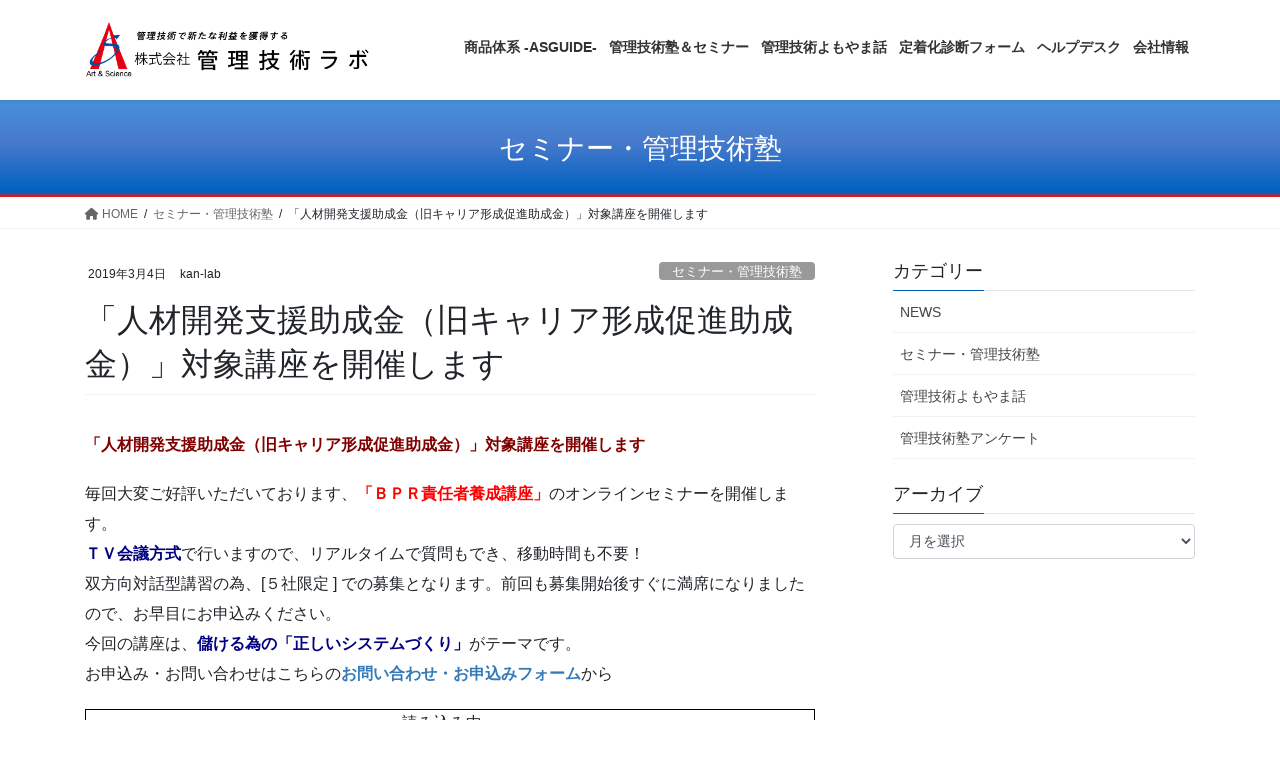

--- FILE ---
content_type: text/html; charset=UTF-8
request_url: https://kan-lab.com/seminar-news/20190304/
body_size: 74327
content:
<!DOCTYPE html>
<html dir="ltr" lang="ja"
	prefix="og: https://ogp.me/ns#" >
<head>
<meta charset="utf-8">
<meta http-equiv="X-UA-Compatible" content="IE=edge">
<meta name="viewport" content="width=device-width, initial-scale=1">
<title>「人材開発支援助成金（旧キャリア形成促進助成金）」対象講座を開催します - 株式会社管理技術ラボ</title>

		<!-- All in One SEO 4.2.2 -->
		<meta name="description" content="「人材開発支援助成金（旧キャリア形成促進助成金）」対象講座を開催します 毎回大変ご好評いただいております、「Ｂ" />
		<meta name="robots" content="max-image-preview:large" />
		<link rel="canonical" href="https://kan-lab.com/seminar-news/20190304/" />
		<meta property="og:locale" content="ja_JP" />
		<meta property="og:site_name" content="株式会社管理技術ラボ - -ASGUIDE- 管理技術で新たな利益を獲得する" />
		<meta property="og:type" content="article" />
		<meta property="og:title" content="「人材開発支援助成金（旧キャリア形成促進助成金）」対象講座を開催します - 株式会社管理技術ラボ" />
		<meta property="og:description" content="「人材開発支援助成金（旧キャリア形成促進助成金）」対象講座を開催します 毎回大変ご好評いただいております、「Ｂ" />
		<meta property="og:url" content="https://kan-lab.com/seminar-news/20190304/" />
		<meta property="article:published_time" content="2019-03-04T03:56:39+00:00" />
		<meta property="article:modified_time" content="2021-09-24T03:58:40+00:00" />
		<meta name="twitter:card" content="summary" />
		<meta name="twitter:title" content="「人材開発支援助成金（旧キャリア形成促進助成金）」対象講座を開催します - 株式会社管理技術ラボ" />
		<meta name="twitter:description" content="「人材開発支援助成金（旧キャリア形成促進助成金）」対象講座を開催します 毎回大変ご好評いただいております、「Ｂ" />
		<script type="application/ld+json" class="aioseo-schema">
			{"@context":"https:\/\/schema.org","@graph":[{"@type":"WebSite","@id":"https:\/\/kan-lab.com\/#website","url":"https:\/\/kan-lab.com\/","name":"\u682a\u5f0f\u4f1a\u793e\u7ba1\u7406\u6280\u8853\u30e9\u30dc","description":"-ASGUIDE- \u7ba1\u7406\u6280\u8853\u3067\u65b0\u305f\u306a\u5229\u76ca\u3092\u7372\u5f97\u3059\u308b","inLanguage":"ja","publisher":{"@id":"https:\/\/kan-lab.com\/#organization"}},{"@type":"Organization","@id":"https:\/\/kan-lab.com\/#organization","name":"\u682a\u5f0f\u4f1a\u793e\u7ba1\u7406\u6280\u8853\u30e9\u30dc","url":"https:\/\/kan-lab.com\/","logo":{"@type":"ImageObject","@id":"https:\/\/kan-lab.com\/#organizationLogo","url":"https:\/\/kan-lab.com\/kanlab\/wp-content\/uploads\/2021\/09\/logo_2021.png","width":483,"height":102,"caption":"\u682a\u5f0f\u4f1a\u793e\u7ba1\u7406\u6280\u8853\u30e9\u30dc"},"image":{"@id":"https:\/\/kan-lab.com\/#organizationLogo"}},{"@type":"BreadcrumbList","@id":"https:\/\/kan-lab.com\/seminar-news\/20190304\/#breadcrumblist","itemListElement":[{"@type":"ListItem","@id":"https:\/\/kan-lab.com\/#listItem","position":1,"item":{"@type":"WebPage","@id":"https:\/\/kan-lab.com\/","name":"\u30db\u30fc\u30e0","description":"\u7ba1\u7406\u6280\u8853\u587e\uff06\u30bb\u30df\u30ca\u30fc 2014\u5e74\u3088\u308a\u7ba1\u7406\u6280\u8853\u587e\u3092\u958b\u8b1b\u3057\u3001500\u540d\u4ee5\u4e0a\u306e\u4fee\u4e86\u8005\u3092\u4e16\u306b\u9001\u308a\u51fa\u3057\u3066\u304d\u307e\u3057\u305f\u3002\u65e5\u672c\u306e\u30e2","url":"https:\/\/kan-lab.com\/"},"nextItem":"https:\/\/kan-lab.com\/seminar-news\/#listItem"},{"@type":"ListItem","@id":"https:\/\/kan-lab.com\/seminar-news\/#listItem","position":2,"item":{"@type":"WebPage","@id":"https:\/\/kan-lab.com\/seminar-news\/","name":"\u30bb\u30df\u30ca\u30fc\u30fb\u7ba1\u7406\u6280\u8853\u587e","description":"\u300c\u4eba\u6750\u958b\u767a\u652f\u63f4\u52a9\u6210\u91d1\uff08\u65e7\u30ad\u30e3\u30ea\u30a2\u5f62\u6210\u4fc3\u9032\u52a9\u6210\u91d1\uff09\u300d\u5bfe\u8c61\u8b1b\u5ea7\u3092\u958b\u50ac\u3057\u307e\u3059 \u6bce\u56de\u5927\u5909\u3054\u597d\u8a55\u3044\u305f\u3060\u3044\u3066\u304a\u308a\u307e\u3059\u3001\u300c\uff22","url":"https:\/\/kan-lab.com\/seminar-news\/"},"nextItem":"https:\/\/kan-lab.com\/seminar-news\/20190304\/#listItem","previousItem":"https:\/\/kan-lab.com\/#listItem"},{"@type":"ListItem","@id":"https:\/\/kan-lab.com\/seminar-news\/20190304\/#listItem","position":3,"item":{"@type":"WebPage","@id":"https:\/\/kan-lab.com\/seminar-news\/20190304\/","name":"\u300c\u4eba\u6750\u958b\u767a\u652f\u63f4\u52a9\u6210\u91d1\uff08\u65e7\u30ad\u30e3\u30ea\u30a2\u5f62\u6210\u4fc3\u9032\u52a9\u6210\u91d1\uff09\u300d\u5bfe\u8c61\u8b1b\u5ea7\u3092\u958b\u50ac\u3057\u307e\u3059","description":"\u300c\u4eba\u6750\u958b\u767a\u652f\u63f4\u52a9\u6210\u91d1\uff08\u65e7\u30ad\u30e3\u30ea\u30a2\u5f62\u6210\u4fc3\u9032\u52a9\u6210\u91d1\uff09\u300d\u5bfe\u8c61\u8b1b\u5ea7\u3092\u958b\u50ac\u3057\u307e\u3059 \u6bce\u56de\u5927\u5909\u3054\u597d\u8a55\u3044\u305f\u3060\u3044\u3066\u304a\u308a\u307e\u3059\u3001\u300c\uff22","url":"https:\/\/kan-lab.com\/seminar-news\/20190304\/"},"previousItem":"https:\/\/kan-lab.com\/seminar-news\/#listItem"}]},{"@type":"Person","@id":"https:\/\/kan-lab.com\/author\/kan-lab\/#author","url":"https:\/\/kan-lab.com\/author\/kan-lab\/","name":"kan-lab","image":{"@type":"ImageObject","@id":"https:\/\/kan-lab.com\/seminar-news\/20190304\/#authorImage","url":"https:\/\/secure.gravatar.com\/avatar\/705ac941d45b726c3e97e454cc2d447382a29552901bf67c289de81edd600bd1?s=96&d=mm&r=g","width":96,"height":96,"caption":"kan-lab"}},{"@type":"WebPage","@id":"https:\/\/kan-lab.com\/seminar-news\/20190304\/#webpage","url":"https:\/\/kan-lab.com\/seminar-news\/20190304\/","name":"\u300c\u4eba\u6750\u958b\u767a\u652f\u63f4\u52a9\u6210\u91d1\uff08\u65e7\u30ad\u30e3\u30ea\u30a2\u5f62\u6210\u4fc3\u9032\u52a9\u6210\u91d1\uff09\u300d\u5bfe\u8c61\u8b1b\u5ea7\u3092\u958b\u50ac\u3057\u307e\u3059 - \u682a\u5f0f\u4f1a\u793e\u7ba1\u7406\u6280\u8853\u30e9\u30dc","description":"\u300c\u4eba\u6750\u958b\u767a\u652f\u63f4\u52a9\u6210\u91d1\uff08\u65e7\u30ad\u30e3\u30ea\u30a2\u5f62\u6210\u4fc3\u9032\u52a9\u6210\u91d1\uff09\u300d\u5bfe\u8c61\u8b1b\u5ea7\u3092\u958b\u50ac\u3057\u307e\u3059 \u6bce\u56de\u5927\u5909\u3054\u597d\u8a55\u3044\u305f\u3060\u3044\u3066\u304a\u308a\u307e\u3059\u3001\u300c\uff22","inLanguage":"ja","isPartOf":{"@id":"https:\/\/kan-lab.com\/#website"},"breadcrumb":{"@id":"https:\/\/kan-lab.com\/seminar-news\/20190304\/#breadcrumblist"},"author":"https:\/\/kan-lab.com\/author\/kan-lab\/#author","creator":"https:\/\/kan-lab.com\/author\/kan-lab\/#author","image":{"@type":"ImageObject","@id":"https:\/\/kan-lab.com\/#mainImage","url":"https:\/\/kan-lab.com\/kanlab\/wp-content\/uploads\/2021\/09\/jyuku_20190513.png","width":730,"height":1054,"caption":"\u300c\u4eba\u6750\u958b\u767a\u652f\u63f4\u52a9\u6210\u91d1\uff08\u65e7\u30ad\u30e3\u30ea\u30a2\u5f62\u6210\u4fc3\u9032\u52a9\u6210\u91d1\uff09\u300d\u5bfe\u8c61\u8b1b\u5ea7\u3092\u958b\u50ac\u3057\u307e\u3059"},"primaryImageOfPage":{"@id":"https:\/\/kan-lab.com\/seminar-news\/20190304\/#mainImage"},"datePublished":"2019-03-04T03:56:39+09:00","dateModified":"2021-09-24T03:58:40+09:00"},{"@type":"BlogPosting","@id":"https:\/\/kan-lab.com\/seminar-news\/20190304\/#blogposting","name":"\u300c\u4eba\u6750\u958b\u767a\u652f\u63f4\u52a9\u6210\u91d1\uff08\u65e7\u30ad\u30e3\u30ea\u30a2\u5f62\u6210\u4fc3\u9032\u52a9\u6210\u91d1\uff09\u300d\u5bfe\u8c61\u8b1b\u5ea7\u3092\u958b\u50ac\u3057\u307e\u3059 - \u682a\u5f0f\u4f1a\u793e\u7ba1\u7406\u6280\u8853\u30e9\u30dc","description":"\u300c\u4eba\u6750\u958b\u767a\u652f\u63f4\u52a9\u6210\u91d1\uff08\u65e7\u30ad\u30e3\u30ea\u30a2\u5f62\u6210\u4fc3\u9032\u52a9\u6210\u91d1\uff09\u300d\u5bfe\u8c61\u8b1b\u5ea7\u3092\u958b\u50ac\u3057\u307e\u3059 \u6bce\u56de\u5927\u5909\u3054\u597d\u8a55\u3044\u305f\u3060\u3044\u3066\u304a\u308a\u307e\u3059\u3001\u300c\uff22","inLanguage":"ja","headline":"\u300c\u4eba\u6750\u958b\u767a\u652f\u63f4\u52a9\u6210\u91d1\uff08\u65e7\u30ad\u30e3\u30ea\u30a2\u5f62\u6210\u4fc3\u9032\u52a9\u6210\u91d1\uff09\u300d\u5bfe\u8c61\u8b1b\u5ea7\u3092\u958b\u50ac\u3057\u307e\u3059","author":{"@id":"https:\/\/kan-lab.com\/author\/kan-lab\/#author"},"publisher":{"@id":"https:\/\/kan-lab.com\/#organization"},"datePublished":"2019-03-04T03:56:39+09:00","dateModified":"2021-09-24T03:58:40+09:00","articleSection":"\u30bb\u30df\u30ca\u30fc\u30fb\u7ba1\u7406\u6280\u8853\u587e","mainEntityOfPage":{"@id":"https:\/\/kan-lab.com\/seminar-news\/20190304\/#webpage"},"isPartOf":{"@id":"https:\/\/kan-lab.com\/seminar-news\/20190304\/#webpage"},"image":{"@type":"ImageObject","@id":"https:\/\/kan-lab.com\/#articleImage","url":"https:\/\/kan-lab.com\/kanlab\/wp-content\/uploads\/2021\/09\/jyuku_20190513.png","width":730,"height":1054,"caption":"\u300c\u4eba\u6750\u958b\u767a\u652f\u63f4\u52a9\u6210\u91d1\uff08\u65e7\u30ad\u30e3\u30ea\u30a2\u5f62\u6210\u4fc3\u9032\u52a9\u6210\u91d1\uff09\u300d\u5bfe\u8c61\u8b1b\u5ea7\u3092\u958b\u50ac\u3057\u307e\u3059"}}]}
		</script>
		<!-- All in One SEO -->

<link rel='dns-prefetch' href='//webfonts.sakura.ne.jp' />
<link rel="alternate" type="application/rss+xml" title="株式会社管理技術ラボ &raquo; フィード" href="https://kan-lab.com/feed/" />
<link rel="alternate" type="application/rss+xml" title="株式会社管理技術ラボ &raquo; コメントフィード" href="https://kan-lab.com/comments/feed/" />
<link rel="alternate" type="application/rss+xml" title="株式会社管理技術ラボ &raquo; 「人材開発支援助成金（旧キャリア形成促進助成金）」対象講座を開催します のコメントのフィード" href="https://kan-lab.com/seminar-news/20190304/feed/" />
<link rel="alternate" title="oEmbed (JSON)" type="application/json+oembed" href="https://kan-lab.com/wp-json/oembed/1.0/embed?url=https%3A%2F%2Fkan-lab.com%2Fseminar-news%2F20190304%2F" />
<link rel="alternate" title="oEmbed (XML)" type="text/xml+oembed" href="https://kan-lab.com/wp-json/oembed/1.0/embed?url=https%3A%2F%2Fkan-lab.com%2Fseminar-news%2F20190304%2F&#038;format=xml" />
<meta name="description" content="「人材開発支援助成金（旧キャリア形成促進助成金）」対象講座を開催します毎回大変ご好評いただいております、「ＢＰＲ責任者養成講座」のオンラインセミナーを開催します。ＴＶ会議方式で行いますので、リアルタイムで質問もでき、移動時間も不要！双方向対話型講習の為、[５社限定 ] での募集となります。前回も募集開始後すぐに満席になりましたので、お早目にお申込みください。今回の講座は、儲ける為の「正しいシステムづくり」がテーマです。お申込み・お問い合わせはこちらのお" /><style id='wp-img-auto-sizes-contain-inline-css' type='text/css'>
img:is([sizes=auto i],[sizes^="auto," i]){contain-intrinsic-size:3000px 1500px}
/*# sourceURL=wp-img-auto-sizes-contain-inline-css */
</style>
<link rel='preload' id='simple_tooltips_style-css' href='https://kan-lab.com/kanlab/wp-content/plugins/simple-tooltips/zebra_tooltips.css?ver=6.9' as='style' onload="this.onload=null;this.rel='stylesheet'"/>
<link rel='stylesheet' id='simple_tooltips_style-css' href='https://kan-lab.com/kanlab/wp-content/plugins/simple-tooltips/zebra_tooltips.css?ver=6.9' media='print' onload="this.media='all'; this.onload=null;">
<link rel='preload' id='vkExUnit_common_style-css' href='https://kan-lab.com/kanlab/wp-content/plugins/vk-all-in-one-expansion-unit/assets/css/vkExUnit_style.css?ver=9.77.0.0' as='style' onload="this.onload=null;this.rel='stylesheet'"/>
<link rel='stylesheet' id='vkExUnit_common_style-css' href='https://kan-lab.com/kanlab/wp-content/plugins/vk-all-in-one-expansion-unit/assets/css/vkExUnit_style.css?ver=9.77.0.0' media='print' onload="this.media='all'; this.onload=null;">
<style id='vkExUnit_common_style-inline-css' type='text/css'>
:root {--ver_page_top_button_url:url(https://kan-lab.com/kanlab/wp-content/plugins/vk-all-in-one-expansion-unit/assets/images/to-top-btn-icon.svg);}@font-face {font-weight: normal;font-style: normal;font-family: "vk_sns";src: url("https://kan-lab.com/kanlab/wp-content/plugins/vk-all-in-one-expansion-unit/inc/sns/icons/fonts/vk_sns.eot?-bq20cj");src: url("https://kan-lab.com/kanlab/wp-content/plugins/vk-all-in-one-expansion-unit/inc/sns/icons/fonts/vk_sns.eot?#iefix-bq20cj") format("embedded-opentype"),url("https://kan-lab.com/kanlab/wp-content/plugins/vk-all-in-one-expansion-unit/inc/sns/icons/fonts/vk_sns.woff?-bq20cj") format("woff"),url("https://kan-lab.com/kanlab/wp-content/plugins/vk-all-in-one-expansion-unit/inc/sns/icons/fonts/vk_sns.ttf?-bq20cj") format("truetype"),url("https://kan-lab.com/kanlab/wp-content/plugins/vk-all-in-one-expansion-unit/inc/sns/icons/fonts/vk_sns.svg?-bq20cj#vk_sns") format("svg");}
/*# sourceURL=vkExUnit_common_style-inline-css */
</style>
<style id='wp-emoji-styles-inline-css' type='text/css'>

	img.wp-smiley, img.emoji {
		display: inline !important;
		border: none !important;
		box-shadow: none !important;
		height: 1em !important;
		width: 1em !important;
		margin: 0 0.07em !important;
		vertical-align: -0.1em !important;
		background: none !important;
		padding: 0 !important;
	}
/*# sourceURL=wp-emoji-styles-inline-css */
</style>
<link rel='preload' id='wp-block-library-css' href='https://kan-lab.com/kanlab/wp-includes/css/dist/block-library/style.min.css?ver=6.9' as='style' onload="this.onload=null;this.rel='stylesheet'"/>
<link rel='stylesheet' id='wp-block-library-css' href='https://kan-lab.com/kanlab/wp-includes/css/dist/block-library/style.min.css?ver=6.9' media='print' onload="this.media='all'; this.onload=null;">
<style id='global-styles-inline-css' type='text/css'>
:root{--wp--preset--aspect-ratio--square: 1;--wp--preset--aspect-ratio--4-3: 4/3;--wp--preset--aspect-ratio--3-4: 3/4;--wp--preset--aspect-ratio--3-2: 3/2;--wp--preset--aspect-ratio--2-3: 2/3;--wp--preset--aspect-ratio--16-9: 16/9;--wp--preset--aspect-ratio--9-16: 9/16;--wp--preset--color--black: #000000;--wp--preset--color--cyan-bluish-gray: #abb8c3;--wp--preset--color--white: #ffffff;--wp--preset--color--pale-pink: #f78da7;--wp--preset--color--vivid-red: #cf2e2e;--wp--preset--color--luminous-vivid-orange: #ff6900;--wp--preset--color--luminous-vivid-amber: #fcb900;--wp--preset--color--light-green-cyan: #7bdcb5;--wp--preset--color--vivid-green-cyan: #00d084;--wp--preset--color--pale-cyan-blue: #8ed1fc;--wp--preset--color--vivid-cyan-blue: #0693e3;--wp--preset--color--vivid-purple: #9b51e0;--wp--preset--gradient--vivid-cyan-blue-to-vivid-purple: linear-gradient(135deg,rgb(6,147,227) 0%,rgb(155,81,224) 100%);--wp--preset--gradient--light-green-cyan-to-vivid-green-cyan: linear-gradient(135deg,rgb(122,220,180) 0%,rgb(0,208,130) 100%);--wp--preset--gradient--luminous-vivid-amber-to-luminous-vivid-orange: linear-gradient(135deg,rgb(252,185,0) 0%,rgb(255,105,0) 100%);--wp--preset--gradient--luminous-vivid-orange-to-vivid-red: linear-gradient(135deg,rgb(255,105,0) 0%,rgb(207,46,46) 100%);--wp--preset--gradient--very-light-gray-to-cyan-bluish-gray: linear-gradient(135deg,rgb(238,238,238) 0%,rgb(169,184,195) 100%);--wp--preset--gradient--cool-to-warm-spectrum: linear-gradient(135deg,rgb(74,234,220) 0%,rgb(151,120,209) 20%,rgb(207,42,186) 40%,rgb(238,44,130) 60%,rgb(251,105,98) 80%,rgb(254,248,76) 100%);--wp--preset--gradient--blush-light-purple: linear-gradient(135deg,rgb(255,206,236) 0%,rgb(152,150,240) 100%);--wp--preset--gradient--blush-bordeaux: linear-gradient(135deg,rgb(254,205,165) 0%,rgb(254,45,45) 50%,rgb(107,0,62) 100%);--wp--preset--gradient--luminous-dusk: linear-gradient(135deg,rgb(255,203,112) 0%,rgb(199,81,192) 50%,rgb(65,88,208) 100%);--wp--preset--gradient--pale-ocean: linear-gradient(135deg,rgb(255,245,203) 0%,rgb(182,227,212) 50%,rgb(51,167,181) 100%);--wp--preset--gradient--electric-grass: linear-gradient(135deg,rgb(202,248,128) 0%,rgb(113,206,126) 100%);--wp--preset--gradient--midnight: linear-gradient(135deg,rgb(2,3,129) 0%,rgb(40,116,252) 100%);--wp--preset--font-size--small: 13px;--wp--preset--font-size--medium: 20px;--wp--preset--font-size--large: 36px;--wp--preset--font-size--x-large: 42px;--wp--preset--spacing--20: 0.44rem;--wp--preset--spacing--30: 0.67rem;--wp--preset--spacing--40: 1rem;--wp--preset--spacing--50: 1.5rem;--wp--preset--spacing--60: 2.25rem;--wp--preset--spacing--70: 3.38rem;--wp--preset--spacing--80: 5.06rem;--wp--preset--shadow--natural: 6px 6px 9px rgba(0, 0, 0, 0.2);--wp--preset--shadow--deep: 12px 12px 50px rgba(0, 0, 0, 0.4);--wp--preset--shadow--sharp: 6px 6px 0px rgba(0, 0, 0, 0.2);--wp--preset--shadow--outlined: 6px 6px 0px -3px rgb(255, 255, 255), 6px 6px rgb(0, 0, 0);--wp--preset--shadow--crisp: 6px 6px 0px rgb(0, 0, 0);}:where(.is-layout-flex){gap: 0.5em;}:where(.is-layout-grid){gap: 0.5em;}body .is-layout-flex{display: flex;}.is-layout-flex{flex-wrap: wrap;align-items: center;}.is-layout-flex > :is(*, div){margin: 0;}body .is-layout-grid{display: grid;}.is-layout-grid > :is(*, div){margin: 0;}:where(.wp-block-columns.is-layout-flex){gap: 2em;}:where(.wp-block-columns.is-layout-grid){gap: 2em;}:where(.wp-block-post-template.is-layout-flex){gap: 1.25em;}:where(.wp-block-post-template.is-layout-grid){gap: 1.25em;}.has-black-color{color: var(--wp--preset--color--black) !important;}.has-cyan-bluish-gray-color{color: var(--wp--preset--color--cyan-bluish-gray) !important;}.has-white-color{color: var(--wp--preset--color--white) !important;}.has-pale-pink-color{color: var(--wp--preset--color--pale-pink) !important;}.has-vivid-red-color{color: var(--wp--preset--color--vivid-red) !important;}.has-luminous-vivid-orange-color{color: var(--wp--preset--color--luminous-vivid-orange) !important;}.has-luminous-vivid-amber-color{color: var(--wp--preset--color--luminous-vivid-amber) !important;}.has-light-green-cyan-color{color: var(--wp--preset--color--light-green-cyan) !important;}.has-vivid-green-cyan-color{color: var(--wp--preset--color--vivid-green-cyan) !important;}.has-pale-cyan-blue-color{color: var(--wp--preset--color--pale-cyan-blue) !important;}.has-vivid-cyan-blue-color{color: var(--wp--preset--color--vivid-cyan-blue) !important;}.has-vivid-purple-color{color: var(--wp--preset--color--vivid-purple) !important;}.has-black-background-color{background-color: var(--wp--preset--color--black) !important;}.has-cyan-bluish-gray-background-color{background-color: var(--wp--preset--color--cyan-bluish-gray) !important;}.has-white-background-color{background-color: var(--wp--preset--color--white) !important;}.has-pale-pink-background-color{background-color: var(--wp--preset--color--pale-pink) !important;}.has-vivid-red-background-color{background-color: var(--wp--preset--color--vivid-red) !important;}.has-luminous-vivid-orange-background-color{background-color: var(--wp--preset--color--luminous-vivid-orange) !important;}.has-luminous-vivid-amber-background-color{background-color: var(--wp--preset--color--luminous-vivid-amber) !important;}.has-light-green-cyan-background-color{background-color: var(--wp--preset--color--light-green-cyan) !important;}.has-vivid-green-cyan-background-color{background-color: var(--wp--preset--color--vivid-green-cyan) !important;}.has-pale-cyan-blue-background-color{background-color: var(--wp--preset--color--pale-cyan-blue) !important;}.has-vivid-cyan-blue-background-color{background-color: var(--wp--preset--color--vivid-cyan-blue) !important;}.has-vivid-purple-background-color{background-color: var(--wp--preset--color--vivid-purple) !important;}.has-black-border-color{border-color: var(--wp--preset--color--black) !important;}.has-cyan-bluish-gray-border-color{border-color: var(--wp--preset--color--cyan-bluish-gray) !important;}.has-white-border-color{border-color: var(--wp--preset--color--white) !important;}.has-pale-pink-border-color{border-color: var(--wp--preset--color--pale-pink) !important;}.has-vivid-red-border-color{border-color: var(--wp--preset--color--vivid-red) !important;}.has-luminous-vivid-orange-border-color{border-color: var(--wp--preset--color--luminous-vivid-orange) !important;}.has-luminous-vivid-amber-border-color{border-color: var(--wp--preset--color--luminous-vivid-amber) !important;}.has-light-green-cyan-border-color{border-color: var(--wp--preset--color--light-green-cyan) !important;}.has-vivid-green-cyan-border-color{border-color: var(--wp--preset--color--vivid-green-cyan) !important;}.has-pale-cyan-blue-border-color{border-color: var(--wp--preset--color--pale-cyan-blue) !important;}.has-vivid-cyan-blue-border-color{border-color: var(--wp--preset--color--vivid-cyan-blue) !important;}.has-vivid-purple-border-color{border-color: var(--wp--preset--color--vivid-purple) !important;}.has-vivid-cyan-blue-to-vivid-purple-gradient-background{background: var(--wp--preset--gradient--vivid-cyan-blue-to-vivid-purple) !important;}.has-light-green-cyan-to-vivid-green-cyan-gradient-background{background: var(--wp--preset--gradient--light-green-cyan-to-vivid-green-cyan) !important;}.has-luminous-vivid-amber-to-luminous-vivid-orange-gradient-background{background: var(--wp--preset--gradient--luminous-vivid-amber-to-luminous-vivid-orange) !important;}.has-luminous-vivid-orange-to-vivid-red-gradient-background{background: var(--wp--preset--gradient--luminous-vivid-orange-to-vivid-red) !important;}.has-very-light-gray-to-cyan-bluish-gray-gradient-background{background: var(--wp--preset--gradient--very-light-gray-to-cyan-bluish-gray) !important;}.has-cool-to-warm-spectrum-gradient-background{background: var(--wp--preset--gradient--cool-to-warm-spectrum) !important;}.has-blush-light-purple-gradient-background{background: var(--wp--preset--gradient--blush-light-purple) !important;}.has-blush-bordeaux-gradient-background{background: var(--wp--preset--gradient--blush-bordeaux) !important;}.has-luminous-dusk-gradient-background{background: var(--wp--preset--gradient--luminous-dusk) !important;}.has-pale-ocean-gradient-background{background: var(--wp--preset--gradient--pale-ocean) !important;}.has-electric-grass-gradient-background{background: var(--wp--preset--gradient--electric-grass) !important;}.has-midnight-gradient-background{background: var(--wp--preset--gradient--midnight) !important;}.has-small-font-size{font-size: var(--wp--preset--font-size--small) !important;}.has-medium-font-size{font-size: var(--wp--preset--font-size--medium) !important;}.has-large-font-size{font-size: var(--wp--preset--font-size--large) !important;}.has-x-large-font-size{font-size: var(--wp--preset--font-size--x-large) !important;}
/*# sourceURL=global-styles-inline-css */
</style>

<style id='classic-theme-styles-inline-css' type='text/css'>
/*! This file is auto-generated */
.wp-block-button__link{color:#fff;background-color:#32373c;border-radius:9999px;box-shadow:none;text-decoration:none;padding:calc(.667em + 2px) calc(1.333em + 2px);font-size:1.125em}.wp-block-file__button{background:#32373c;color:#fff;text-decoration:none}
/*# sourceURL=/wp-includes/css/classic-themes.min.css */
</style>
<link rel='preload' id='widgetopts-styles-css' href='https://kan-lab.com/kanlab/wp-content/plugins/widget-options/assets/css/widget-options.css' as='style' onload="this.onload=null;this.rel='stylesheet'"/>
<link rel='stylesheet' id='widgetopts-styles-css' href='https://kan-lab.com/kanlab/wp-content/plugins/widget-options/assets/css/widget-options.css' media='print' onload="this.media='all'; this.onload=null;">
<link rel='stylesheet' id='bootstrap-4-style-css' href='https://kan-lab.com/kanlab/wp-content/themes/lightning/_g2/library/bootstrap-4/css/bootstrap.min.css?ver=4.5.0' type='text/css' media='all' />
<link rel='stylesheet' id='lightning-common-style-css' href='https://kan-lab.com/kanlab/wp-content/themes/lightning/_g2/assets/css/common.css?ver=14.23.0' type='text/css' media='all' />
<style id='lightning-common-style-inline-css' type='text/css'>
/* vk-mobile-nav */:root {--vk-mobile-nav-menu-btn-bg-src: url("https://kan-lab.com/kanlab/wp-content/themes/lightning/_g2/inc/vk-mobile-nav/package//images/vk-menu-btn-black.svg");--vk-mobile-nav-menu-btn-close-bg-src: url("https://kan-lab.com/kanlab/wp-content/themes/lightning/_g2/inc/vk-mobile-nav/package//images/vk-menu-close-black.svg");--vk-menu-acc-icon-open-black-bg-src: url("https://kan-lab.com/kanlab/wp-content/themes/lightning/_g2/inc/vk-mobile-nav/package//images/vk-menu-acc-icon-open-black.svg");--vk-menu-acc-icon-open-white-bg-src: url("https://kan-lab.com/kanlab/wp-content/themes/lightning/_g2/inc/vk-mobile-nav/package//images/vk-menu-acc-icon-open-white.svg");--vk-menu-acc-icon-close-black-bg-src: url("https://kan-lab.com/kanlab/wp-content/themes/lightning/_g2/inc/vk-mobile-nav/package//images/vk-menu-close-black.svg");--vk-menu-acc-icon-close-white-bg-src: url("https://kan-lab.com/kanlab/wp-content/themes/lightning/_g2/inc/vk-mobile-nav/package//images/vk-menu-close-white.svg");}
/*# sourceURL=lightning-common-style-inline-css */
</style>
<link rel='stylesheet' id='lightning-design-style-css' href='https://kan-lab.com/kanlab/wp-content/themes/lightning/_g2/design-skin/origin2/css/style.css?ver=14.23.0' type='text/css' media='all' />
<style id='lightning-design-style-inline-css' type='text/css'>
:root {--color-key:#0061b7;--color-key-dark:#0358a3;}
/* ltg common custom */:root {--vk-menu-acc-btn-border-color:#333;--vk-color-primary:#0061b7;--vk-color-primary-dark:#0358a3;--vk-color-primary-vivid:#006ac9;--color-key:#0061b7;--color-key-dark:#0358a3;}.veu_color_txt_key { color:#0358a3 ; }.veu_color_bg_key { background-color:#0358a3 ; }.veu_color_border_key { border-color:#0358a3 ; }.btn-default { border-color:#0061b7;color:#0061b7;}.btn-default:focus,.btn-default:hover { border-color:#0061b7;background-color: #0061b7; }.wp-block-search__button,.btn-primary { background-color:#0061b7;border-color:#0358a3; }.wp-block-search__button:focus,.wp-block-search__button:hover,.btn-primary:not(:disabled):not(.disabled):active,.btn-primary:focus,.btn-primary:hover { background-color:#0358a3;border-color:#0061b7; }.btn-outline-primary { color : #0061b7 ; border-color:#0061b7; }.btn-outline-primary:not(:disabled):not(.disabled):active,.btn-outline-primary:focus,.btn-outline-primary:hover { color : #fff; background-color:#0061b7;border-color:#0358a3; }a { color:#337ab7; }
.tagcloud a:before { font-family: "Font Awesome 5 Free";content: "\f02b";font-weight: bold; }
.media .media-body .media-heading a:hover { color:#0061b7; }@media (min-width: 768px){.gMenu > li:before,.gMenu > li.menu-item-has-children::after { border-bottom-color:#0358a3 }.gMenu li li { background-color:#0358a3 }.gMenu li li a:hover { background-color:#0061b7; }} /* @media (min-width: 768px) */.page-header { background-color:#0061b7; }h2,.mainSection-title { border-top-color:#0061b7; }h3:after,.subSection-title:after { border-bottom-color:#0061b7; }ul.page-numbers li span.page-numbers.current,.page-link dl .post-page-numbers.current { background-color:#0061b7; }.pager li > a { border-color:#0061b7;color:#0061b7;}.pager li > a:hover { background-color:#0061b7;color:#fff;}.siteFooter { border-top-color:#0061b7; }dt { border-left-color:#0061b7; }:root {--g_nav_main_acc_icon_open_url:url(https://kan-lab.com/kanlab/wp-content/themes/lightning/_g2/inc/vk-mobile-nav/package/images/vk-menu-acc-icon-open-black.svg);--g_nav_main_acc_icon_close_url: url(https://kan-lab.com/kanlab/wp-content/themes/lightning/_g2/inc/vk-mobile-nav/package/images/vk-menu-close-black.svg);--g_nav_sub_acc_icon_open_url: url(https://kan-lab.com/kanlab/wp-content/themes/lightning/_g2/inc/vk-mobile-nav/package/images/vk-menu-acc-icon-open-white.svg);--g_nav_sub_acc_icon_close_url: url(https://kan-lab.com/kanlab/wp-content/themes/lightning/_g2/inc/vk-mobile-nav/package/images/vk-menu-close-white.svg);}
/*# sourceURL=lightning-design-style-inline-css */
</style>
<link rel='preload' id='lightning-theme-style-css' href='https://kan-lab.com/kanlab/wp-content/themes/kanlab_child/style.css?ver=14.23.0' as='style' onload="this.onload=null;this.rel='stylesheet'"/>
<link rel='stylesheet' id='lightning-theme-style-css' href='https://kan-lab.com/kanlab/wp-content/themes/kanlab_child/style.css?ver=14.23.0' media='print' onload="this.media='all'; this.onload=null;">
<link rel='preload' id='vk-font-awesome-css' href='https://kan-lab.com/kanlab/wp-content/themes/lightning/vendor/vektor-inc/font-awesome-versions/src/versions/6/css/all.min.css?ver=6.1.0' as='style' onload="this.onload=null;this.rel='stylesheet'"/>
<link rel='stylesheet' id='vk-font-awesome-css' href='https://kan-lab.com/kanlab/wp-content/themes/lightning/vendor/vektor-inc/font-awesome-versions/src/versions/6/css/all.min.css?ver=6.1.0' media='print' onload="this.media='all'; this.onload=null;">
<link rel='preload' id='fancybox-css' href='https://kan-lab.com/kanlab/wp-content/plugins/easy-fancybox/css/jquery.fancybox.min.css?ver=1.3.24' as='style' onload="this.onload=null;this.rel='stylesheet'"/>
<link rel='stylesheet' id='fancybox-css' href='https://kan-lab.com/kanlab/wp-content/plugins/easy-fancybox/css/jquery.fancybox.min.css?ver=1.3.24' media='print' onload="this.media='all'; this.onload=null;">
<link rel='preload' id='pdfemb_embed_pdf_css-css' href='https://kan-lab.com/kanlab/wp-content/plugins/pdf-embedder/assets/css/pdfemb-embed-pdf.css?ver=4.6.4' as='style' onload="this.onload=null;this.rel='stylesheet'"/>
<link rel='stylesheet' id='pdfemb_embed_pdf_css-css' href='https://kan-lab.com/kanlab/wp-content/plugins/pdf-embedder/assets/css/pdfemb-embed-pdf.css?ver=4.6.4' media='print' onload="this.media='all'; this.onload=null;">
<link rel="https://api.w.org/" href="https://kan-lab.com/wp-json/" /><link rel="alternate" title="JSON" type="application/json" href="https://kan-lab.com/wp-json/wp/v2/posts/592" /><link rel="EditURI" type="application/rsd+xml" title="RSD" href="https://kan-lab.com/kanlab/xmlrpc.php?rsd" />
<meta name="generator" content="WordPress 6.9" />
<link rel='shortlink' href='https://kan-lab.com/?p=592' />
<style id="lightning-color-custom-for-plugins" type="text/css">/* ltg theme common */.color_key_bg,.color_key_bg_hover:hover{background-color: #0061b7;}.color_key_txt,.color_key_txt_hover:hover{color: #0061b7;}.color_key_border,.color_key_border_hover:hover{border-color: #0061b7;}.color_key_dark_bg,.color_key_dark_bg_hover:hover{background-color: #0358a3;}.color_key_dark_txt,.color_key_dark_txt_hover:hover{color: #0358a3;}.color_key_dark_border,.color_key_dark_border_hover:hover{border-color: #0358a3;}</style><style type="text/css">.recentcomments a{display:inline !important;padding:0 !important;margin:0 !important;}</style><link rel="icon" href="https://kan-lab.com/kanlab/wp-content/uploads/2021/09/cropped-icon-32x32.png" sizes="32x32" />
<link rel="icon" href="https://kan-lab.com/kanlab/wp-content/uploads/2021/09/cropped-icon-192x192.png" sizes="192x192" />
<link rel="apple-touch-icon" href="https://kan-lab.com/kanlab/wp-content/uploads/2021/09/cropped-icon-180x180.png" />
<meta name="msapplication-TileImage" content="https://kan-lab.com/kanlab/wp-content/uploads/2021/09/cropped-icon-270x270.png" />

<link rel='preload' id='su-shortcodes-css' href='https://kan-lab.com/kanlab/wp-content/plugins/shortcodes-ultimate/includes/css/shortcodes.css?ver=5.12.0' as='style' onload="this.onload=null;this.rel='stylesheet'"/>
<link rel='stylesheet' id='su-shortcodes-css' href='https://kan-lab.com/kanlab/wp-content/plugins/shortcodes-ultimate/includes/css/shortcodes.css?ver=5.12.0' media='print' onload="this.media='all'; this.onload=null;">
</head>
<body class="wp-singular post-template-default single single-post postid-592 single-format-standard wp-theme-lightning wp-child-theme-kanlab_child post-name-20190304 post-type-post sidebar-fix sidebar-fix-priority-top bootstrap4 device-pc fa_v6_css">
<a class="skip-link screen-reader-text" href="#main">コンテンツへスキップ</a>
<a class="skip-link screen-reader-text" href="#vk-mobile-nav">ナビゲーションに移動</a>
<header class="siteHeader">
		<div class="container siteHeadContainer">
		<div class="navbar-header">
						<p class="navbar-brand siteHeader_logo">
			<a href="https://kan-lab.com/">
				<span><img src="https://kan-lab.com/kanlab/wp-content/uploads/2021/09/logo_2021.png" alt="株式会社管理技術ラボ" /></span>
			</a>
			</p>
					</div>

					<div id="gMenu_outer" class="gMenu_outer">
				<nav class="menu-top-container"><ul id="menu-top" class="menu gMenu vk-menu-acc"><li id="menu-item-58" class="menu-item menu-item-type-post_type menu-item-object-page menu-item-has-children"><a href="https://kan-lab.com/asguide/"><strong class="gMenu_name">商品体系 -ASGUIDE-</strong></a>
<ul class="sub-menu">
	<li id="menu-item-164" class="menu-item menu-item-type-post_type menu-item-object-page"><a href="https://kan-lab.com/asguide/sustainment/">定着化診断</a></li>
	<li id="menu-item-163" class="menu-item menu-item-type-post_type menu-item-object-page"><a href="https://kan-lab.com/asguide/reconstruct/">業務再構築サポート</a></li>
	<li id="menu-item-162" class="menu-item menu-item-type-post_type menu-item-object-page"><a href="https://kan-lab.com/asguide/consultant/">コンサルSE育成ツール</a></li>
	<li id="menu-item-161" class="menu-item menu-item-type-post_type menu-item-object-page"><a href="https://kan-lab.com/asguide/lab/">LABサロン（心の教育講座）</a></li>
	<li id="menu-item-182" class="menu-item menu-item-type-custom menu-item-object-custom"><a href="https://kan-lab.com/asguide/#saikou_user">再構築企業様一覧</a></li>
</ul>
</li>
<li id="menu-item-122" class="menu-item menu-item-type-post_type menu-item-object-page menu-item-has-children"><a href="https://kan-lab.com/seminar/"><strong class="gMenu_name">管理技術塾＆セミナー</strong></a>
<ul class="sub-menu">
	<li id="menu-item-194" class="menu-item menu-item-type-post_type menu-item-object-page"><a href="https://kan-lab.com/seminar/member-page/">管理技術塾 受講生専用ページ</a></li>
	<li id="menu-item-202" class="menu-item menu-item-type-post_type menu-item-object-page"><a href="https://kan-lab.com/seminar/seminar-schedule/">セミナー・管理技術塾 スケジュール</a></li>
	<li id="menu-item-211" class="menu-item menu-item-type-post_type menu-item-object-page"><a href="https://kan-lab.com/seminar/worksheet/">管理技術塾アンケート</a></li>
	<li id="menu-item-500" class="menu-item menu-item-type-post_type menu-item-object-page"><a href="https://kan-lab.com/contact-jyuku/">管理技術塾のお問い合わせ・お申込み</a></li>
</ul>
</li>
<li id="menu-item-60" class="menu-item menu-item-type-post_type menu-item-object-page"><a href="https://kan-lab.com/topics/"><strong class="gMenu_name">管理技術よもやま話</strong></a></li>
<li id="menu-item-193" class="menu-item menu-item-type-post_type menu-item-object-page"><a href="https://kan-lab.com/check/"><strong class="gMenu_name">定着化診断フォーム</strong></a></li>
<li id="menu-item-55" class="menu-item menu-item-type-post_type menu-item-object-page"><a href="https://kan-lab.com/help_desk/"><strong class="gMenu_name">ヘルプデスク</strong></a></li>
<li id="menu-item-692" class="menu-item menu-item-type-post_type menu-item-object-page menu-item-has-children"><a href="https://kan-lab.com/company/"><strong class="gMenu_name">会社情報</strong></a>
<ul class="sub-menu">
	<li id="menu-item-708" class="menu-item menu-item-type-custom menu-item-object-custom"><a href="https://kan-lab.com/company/#profile">会社概要</a></li>
	<li id="menu-item-709" class="menu-item menu-item-type-custom menu-item-object-custom"><a href="https://kan-lab.com/company/#history">会社沿革</a></li>
	<li id="menu-item-710" class="menu-item menu-item-type-custom menu-item-object-custom"><a href="https://kan-lab.com/company/#purpose">創業の目的</a></li>
	<li id="menu-item-711" class="menu-item menu-item-type-custom menu-item-object-custom"><a href="https://kan-lab.com/company/#philosophy">運営理念</a></li>
	<li id="menu-item-712" class="menu-item menu-item-type-custom menu-item-object-custom"><a href="https://kan-lab.com/company/#guideline">行動指針</a></li>
	<li id="menu-item-105" class="menu-item menu-item-type-post_type menu-item-object-page"><a href="https://kan-lab.com/company/patent_trademark/">取得特許＆商標</a></li>
	<li id="menu-item-141" class="menu-item menu-item-type-post_type menu-item-object-page"><a href="https://kan-lab.com/company/employ/">採用情報</a></li>
	<li id="menu-item-54" class="menu-item menu-item-type-post_type menu-item-object-page"><a href="https://kan-lab.com/contact/">お問い合わせ</a></li>
	<li id="menu-item-57" class="menu-item menu-item-type-post_type menu-item-object-page"><a href="https://kan-lab.com/policy/">情報セキュリティ基本方針・個人情報保護方針</a></li>
</ul>
</li>
</ul></nav>			</div>
			</div>
	</header>

<div class="section page-header"><div class="container"><div class="row"><div class="col-md-12">
<div class="page-header_pageTitle">
セミナー・管理技術塾</div>
</div></div></div></div><!-- [ /.page-header ] -->


<!-- [ .breadSection ] --><div class="section breadSection"><div class="container"><div class="row"><ol class="breadcrumb" itemscope itemtype="https://schema.org/BreadcrumbList"><li id="panHome" itemprop="itemListElement" itemscope itemtype="http://schema.org/ListItem"><a itemprop="item" href="https://kan-lab.com/"><span itemprop="name"><i class="fa fa-home"></i> HOME</span></a><meta itemprop="position" content="1" /></li><li itemprop="itemListElement" itemscope itemtype="http://schema.org/ListItem"><a itemprop="item" href="https://kan-lab.com/category/seminar-news/"><span itemprop="name">セミナー・管理技術塾</span></a><meta itemprop="position" content="2" /></li><li><span>「人材開発支援助成金（旧キャリア形成促進助成金）」対象講座を開催します</span><meta itemprop="position" content="3" /></li></ol></div></div></div><!-- [ /.breadSection ] -->

<div class="section siteContent">
<div class="container">
<div class="row">

	<div class="col mainSection mainSection-col-two baseSection vk_posts-mainSection" id="main" role="main">
				<article id="post-592" class="entry entry-full post-592 post type-post status-publish format-standard has-post-thumbnail hentry category-seminar-news">

	
	
		<header class="entry-header">
			<div class="entry-meta">


<span class="published entry-meta_items">2019年3月4日</span>




	
	<span class="vcard author entry-meta_items entry-meta_items_author"><span class="fn">kan-lab</span></span>



<span class="entry-meta_items entry-meta_items_term"><a href="https://kan-lab.com/category/seminar-news/" class="btn btn-xs btn-primary entry-meta_items_term_button" style="background-color:#999999;border:none;">セミナー・管理技術塾</a></span>
</div>
				<h1 class="entry-title">
											「人材開発支援助成金（旧キャリア形成促進助成金）」対象講座を開催します									</h1>
		</header>

	
	
	<div class="entry-body">
				<p><span style="color: #800000;"><strong>「人材開発支援助成金（旧キャリア形成促進助成金）」対象講座を開催します</strong></span></p>
<p>毎回大変ご好評いただいております、<span style="color: #ff0000;"><strong>「ＢＰＲ責任者養成講座」</strong></span>のオンラインセミナーを開催します。<br />
<span style="color: #000080;"><strong>ＴＶ会議方式</strong></span>で行いますので、リアルタイムで質問もでき、移動時間も不要！<br />
双方向対話型講習の為、[５社限定 ] での募集となります。前回も募集開始後すぐに満席になりましたので、お早目にお申込みください。<br />
今回の講座は、<span style="color: #000080;"><strong>儲ける為の「正しいシステムづくり」</strong></span>がテーマです。<br />
お申込み・お問い合わせはこちらの<strong><a title="お問い合わせ" href="https://kan-lab.com/contact-jyuku/">お問い合わせ・お申込みフォーム</a></strong>から</p>
<a href="/data/jyuku_20190513.pdf" class="pdfemb-viewer" style="" data-width="max" data-height="max"  data-toolbar="bottom" data-toolbar-fixed="off">jyuku_20190513<br/></a>
<div class="su-button-center"><a href="/data/jyuku_20190513.pdf" class="su-button su-button-style-default su-button-wide" style="color:#FFFFFF;background-color:#2D89EF;border-color:#246ec0;border-radius:7px;-moz-border-radius:7px;-webkit-border-radius:7px" target="_blank" rel="noopener noreferrer"><span style="color:#FFFFFF;padding:0px 20px;font-size:16px;line-height:32px;border-color:#6cadf4;border-radius:7px;-moz-border-radius:7px;-webkit-border-radius:7px;text-shadow:none;-moz-text-shadow:none;-webkit-text-shadow:none"> PDFダウンロードはこちら</span></a></div>
			</div>

	
	
	
	
		<div class="entry-footer">

			<div class="entry-meta-dataList"><dl><dt>カテゴリー</dt><dd><a href="https://kan-lab.com/category/seminar-news/">セミナー・管理技術塾</a></dd></dl></div>
		</div><!-- [ /.entry-footer ] -->
	
	
			
	
		
		
		
		
	
	
</article><!-- [ /#post-592 ] -->


	<div class="vk_posts postNextPrev">

		<div id="post-595" class="vk_post vk_post-postType-post card card-post card-horizontal card-sm vk_post-col-xs-12 vk_post-col-sm-12 vk_post-col-md-6 post-595 post type-post status-publish format-standard has-post-thumbnail hentry category-seminar-news"><div class="row no-gutters card-horizontal-inner-row"><div class="col-5 card-img-outer"><div class="vk_post_imgOuter" style="background-image:url(https://kan-lab.com/kanlab/wp-content/uploads/2021/09/semi-news-e1714308164663.jpg)"><a href="https://kan-lab.com/seminar-news/20181115/"><div class="card-img-overlay"><span class="vk_post_imgOuter_singleTermLabel" style="color:#fff;background-color:#999999">セミナー・管理技術塾</span></div><img width="200" height="133" src="https://kan-lab.com/kanlab/wp-content/uploads/2021/09/semi-news-e1714308164663.jpg" class="vk_post_imgOuter_img card-img card-img-use-bg wp-post-image" alt="管理技術ラボよりセミナーのお知らせ" loading="lazy" /></a></div><!-- [ /.vk_post_imgOuter ] --></div><!-- /.col --><div class="col-7"><div class="vk_post_body card-body"><p class="postNextPrev_label">前の記事</p><h5 class="vk_post_title card-title"><a href="https://kan-lab.com/seminar-news/20181115/">経常利益を５割UP！「生産管理改革セミナー」を開催しました</a></h5><div class="vk_post_date card-date published">2018年11月15日</div></div><!-- [ /.card-body ] --></div><!-- /.col --></div><!-- [ /.row ] --></div><!-- [ /.card ] -->
		<div id="post-589" class="vk_post vk_post-postType-post card card-post card-horizontal card-sm vk_post-col-xs-12 vk_post-col-sm-12 vk_post-col-md-6 card-horizontal-reverse postNextPrev_next post-589 post type-post status-publish format-standard has-post-thumbnail hentry category-seminar-news"><div class="row no-gutters card-horizontal-inner-row"><div class="col-5 card-img-outer"><div class="vk_post_imgOuter" style="background-image:url(https://kan-lab.com/kanlab/wp-content/uploads/2021/09/jyuku_20190902.png)"><a href="https://kan-lab.com/seminar-news/20190529/"><div class="card-img-overlay"><span class="vk_post_imgOuter_singleTermLabel" style="color:#fff;background-color:#999999">セミナー・管理技術塾</span></div><img width="208" height="300" src="https://kan-lab.com/kanlab/wp-content/uploads/2021/09/jyuku_20190902-208x300.png" class="vk_post_imgOuter_img card-img card-img-use-bg wp-post-image" alt="「人材開発支援助成金（旧キャリア形成促進助成金）」対象講座を開催します" loading="lazy" /></a></div><!-- [ /.vk_post_imgOuter ] --></div><!-- /.col --><div class="col-7"><div class="vk_post_body card-body"><p class="postNextPrev_label">次の記事</p><h5 class="vk_post_title card-title"><a href="https://kan-lab.com/seminar-news/20190529/">「人材開発支援助成金（旧キャリア形成促進助成金）」対象講座を開催します</a></h5><div class="vk_post_date card-date published">2019年5月29日</div></div><!-- [ /.card-body ] --></div><!-- /.col --></div><!-- [ /.row ] --></div><!-- [ /.card ] -->
		</div>
					</div><!-- [ /.mainSection ] -->

			<div class="col subSection sideSection sideSection-col-two baseSection">
						<aside class="widget widget_categories" id="categories-2"><h1 class="widget-title subSection-title">カテゴリー</h1>
			<ul>
					<li class="cat-item cat-item-6"><a href="https://kan-lab.com/category/news/">NEWS</a>
</li>
	<li class="cat-item cat-item-7"><a href="https://kan-lab.com/category/seminar-news/">セミナー・管理技術塾</a>
</li>
	<li class="cat-item cat-item-4"><a href="https://kan-lab.com/category/yomoyama/">管理技術よもやま話</a>
</li>
	<li class="cat-item cat-item-8"><a href="https://kan-lab.com/category/questionnaire/">管理技術塾アンケート</a>
</li>
			</ul>

			</aside><aside class="widget widget_archive" id="archives-2"><h1 class="widget-title subSection-title">アーカイブ</h1>		<label class="screen-reader-text" for="archives-dropdown-2">アーカイブ</label>
		<select id="archives-dropdown-2" name="archive-dropdown">
			
			<option value="">月を選択</option>
				<option value='https://kan-lab.com/2025/11/'> 2025年11月 </option>
	<option value='https://kan-lab.com/2025/10/'> 2025年10月 </option>
	<option value='https://kan-lab.com/2025/09/'> 2025年9月 </option>
	<option value='https://kan-lab.com/2025/07/'> 2025年7月 </option>
	<option value='https://kan-lab.com/2025/06/'> 2025年6月 </option>
	<option value='https://kan-lab.com/2025/05/'> 2025年5月 </option>
	<option value='https://kan-lab.com/2025/04/'> 2025年4月 </option>
	<option value='https://kan-lab.com/2025/03/'> 2025年3月 </option>
	<option value='https://kan-lab.com/2025/02/'> 2025年2月 </option>
	<option value='https://kan-lab.com/2025/01/'> 2025年1月 </option>
	<option value='https://kan-lab.com/2024/11/'> 2024年11月 </option>
	<option value='https://kan-lab.com/2024/09/'> 2024年9月 </option>
	<option value='https://kan-lab.com/2024/07/'> 2024年7月 </option>
	<option value='https://kan-lab.com/2024/05/'> 2024年5月 </option>
	<option value='https://kan-lab.com/2024/04/'> 2024年4月 </option>
	<option value='https://kan-lab.com/2024/03/'> 2024年3月 </option>
	<option value='https://kan-lab.com/2024/02/'> 2024年2月 </option>
	<option value='https://kan-lab.com/2024/01/'> 2024年1月 </option>
	<option value='https://kan-lab.com/2023/12/'> 2023年12月 </option>
	<option value='https://kan-lab.com/2023/11/'> 2023年11月 </option>
	<option value='https://kan-lab.com/2023/09/'> 2023年9月 </option>
	<option value='https://kan-lab.com/2023/08/'> 2023年8月 </option>
	<option value='https://kan-lab.com/2023/06/'> 2023年6月 </option>
	<option value='https://kan-lab.com/2023/04/'> 2023年4月 </option>
	<option value='https://kan-lab.com/2023/03/'> 2023年3月 </option>
	<option value='https://kan-lab.com/2023/01/'> 2023年1月 </option>
	<option value='https://kan-lab.com/2022/12/'> 2022年12月 </option>
	<option value='https://kan-lab.com/2022/11/'> 2022年11月 </option>
	<option value='https://kan-lab.com/2022/09/'> 2022年9月 </option>
	<option value='https://kan-lab.com/2022/08/'> 2022年8月 </option>
	<option value='https://kan-lab.com/2022/07/'> 2022年7月 </option>
	<option value='https://kan-lab.com/2022/06/'> 2022年6月 </option>
	<option value='https://kan-lab.com/2022/05/'> 2022年5月 </option>
	<option value='https://kan-lab.com/2022/03/'> 2022年3月 </option>
	<option value='https://kan-lab.com/2022/01/'> 2022年1月 </option>
	<option value='https://kan-lab.com/2021/12/'> 2021年12月 </option>
	<option value='https://kan-lab.com/2021/11/'> 2021年11月 </option>
	<option value='https://kan-lab.com/2021/10/'> 2021年10月 </option>
	<option value='https://kan-lab.com/2021/08/'> 2021年8月 </option>
	<option value='https://kan-lab.com/2021/07/'> 2021年7月 </option>
	<option value='https://kan-lab.com/2021/05/'> 2021年5月 </option>
	<option value='https://kan-lab.com/2021/04/'> 2021年4月 </option>
	<option value='https://kan-lab.com/2021/03/'> 2021年3月 </option>
	<option value='https://kan-lab.com/2021/01/'> 2021年1月 </option>
	<option value='https://kan-lab.com/2020/12/'> 2020年12月 </option>
	<option value='https://kan-lab.com/2020/11/'> 2020年11月 </option>
	<option value='https://kan-lab.com/2020/10/'> 2020年10月 </option>
	<option value='https://kan-lab.com/2020/09/'> 2020年9月 </option>
	<option value='https://kan-lab.com/2020/07/'> 2020年7月 </option>
	<option value='https://kan-lab.com/2020/06/'> 2020年6月 </option>
	<option value='https://kan-lab.com/2020/05/'> 2020年5月 </option>
	<option value='https://kan-lab.com/2020/03/'> 2020年3月 </option>
	<option value='https://kan-lab.com/2020/01/'> 2020年1月 </option>
	<option value='https://kan-lab.com/2019/12/'> 2019年12月 </option>
	<option value='https://kan-lab.com/2019/11/'> 2019年11月 </option>
	<option value='https://kan-lab.com/2019/10/'> 2019年10月 </option>
	<option value='https://kan-lab.com/2019/07/'> 2019年7月 </option>
	<option value='https://kan-lab.com/2019/05/'> 2019年5月 </option>
	<option value='https://kan-lab.com/2019/03/'> 2019年3月 </option>
	<option value='https://kan-lab.com/2019/01/'> 2019年1月 </option>
	<option value='https://kan-lab.com/2018/12/'> 2018年12月 </option>
	<option value='https://kan-lab.com/2018/11/'> 2018年11月 </option>
	<option value='https://kan-lab.com/2018/10/'> 2018年10月 </option>
	<option value='https://kan-lab.com/2018/09/'> 2018年9月 </option>
	<option value='https://kan-lab.com/2018/07/'> 2018年7月 </option>
	<option value='https://kan-lab.com/2018/06/'> 2018年6月 </option>
	<option value='https://kan-lab.com/2018/05/'> 2018年5月 </option>
	<option value='https://kan-lab.com/2018/04/'> 2018年4月 </option>
	<option value='https://kan-lab.com/2018/03/'> 2018年3月 </option>
	<option value='https://kan-lab.com/2018/02/'> 2018年2月 </option>
	<option value='https://kan-lab.com/2018/01/'> 2018年1月 </option>
	<option value='https://kan-lab.com/2010/11/'> 2010年11月 </option>

		</select>

			<script type="text/javascript">
/* <![CDATA[ */

( ( dropdownId ) => {
	const dropdown = document.getElementById( dropdownId );
	function onSelectChange() {
		setTimeout( () => {
			if ( 'escape' === dropdown.dataset.lastkey ) {
				return;
			}
			if ( dropdown.value ) {
				document.location.href = dropdown.value;
			}
		}, 250 );
	}
	function onKeyUp( event ) {
		if ( 'Escape' === event.key ) {
			dropdown.dataset.lastkey = 'escape';
		} else {
			delete dropdown.dataset.lastkey;
		}
	}
	function onClick() {
		delete dropdown.dataset.lastkey;
	}
	dropdown.addEventListener( 'keyup', onKeyUp );
	dropdown.addEventListener( 'click', onClick );
	dropdown.addEventListener( 'change', onSelectChange );
})( "archives-dropdown-2" );

//# sourceURL=WP_Widget_Archives%3A%3Awidget
/* ]]> */
</script>
</aside>					</div><!-- [ /.subSection ] -->
	

</div><!-- [ /.row ] -->
</div><!-- [ /.container ] -->
</div><!-- [ /.siteContent ] -->



<footer class="section siteFooter">
					<div class="container sectionBox footerWidget">
			<div class="row">
				<div class="col-md-4"><aside class="widget widget_sow-editor" id="sow-editor-5"><div
			
			class="so-widget-sow-editor so-widget-sow-editor-base"
			
		>
<div class="siteorigin-widget-tinymce textwidget">
	<p><span style="font-size: 18pt;"><strong>株式会社管理技術ラボ</strong></span><br />
<strong>本社事務所</strong><br />
〒658-0073<br />
神戸市東灘区西岡本2-7-3-613<br />
TEL 0798-77-2667<br />
FAX 0798-55-8779</p>
<p><strong>西宮分室</strong><br />
〒662-0054<br />
西宮市大谷町11-35-631</p>
</div>
</div></aside></div><div class="col-md-4"><aside class="widget widget_nav_menu" id="nav_menu-3"><div class="menu-bottom-container"><ul id="menu-bottom" class="menu"><li id="menu-item-1315" class="menu-item menu-item-type-post_type menu-item-object-page menu-item-home menu-item-1315"><a href="https://kan-lab.com/">HOME</a></li>
<li id="menu-item-1329" class="menu-item menu-item-type-post_type menu-item-object-page menu-item-has-children menu-item-1329"><a href="https://kan-lab.com/asguide/">商品体系 -ASGUIDE-</a>
<ul class="sub-menu">
	<li id="menu-item-1330" class="menu-item menu-item-type-post_type menu-item-object-page menu-item-1330"><a href="https://kan-lab.com/asguide/sustainment/">定着化診断</a></li>
	<li id="menu-item-1331" class="menu-item menu-item-type-post_type menu-item-object-page menu-item-1331"><a href="https://kan-lab.com/asguide/reconstruct/">業務再構築サポート</a></li>
	<li id="menu-item-1332" class="menu-item menu-item-type-post_type menu-item-object-page menu-item-1332"><a href="https://kan-lab.com/asguide/consultant/">コンサルSE育成ツール</a></li>
	<li id="menu-item-1333" class="menu-item menu-item-type-post_type menu-item-object-page menu-item-1333"><a href="https://kan-lab.com/asguide/lab/">LABサロン（心の教育講座）</a></li>
</ul>
</li>
<li id="menu-item-1339" class="menu-item menu-item-type-post_type menu-item-object-page menu-item-has-children menu-item-1339"><a href="https://kan-lab.com/seminar/">管理技術塾＆セミナー</a>
<ul class="sub-menu">
	<li id="menu-item-1340" class="menu-item menu-item-type-post_type menu-item-object-page menu-item-1340"><a href="https://kan-lab.com/seminar/member-page/">管理技術塾 受講生専用ページ</a></li>
	<li id="menu-item-1341" class="menu-item menu-item-type-post_type menu-item-object-page menu-item-1341"><a href="https://kan-lab.com/seminar/seminar-schedule/">セミナー・管理技術塾 スケジュール</a></li>
	<li id="menu-item-1342" class="menu-item menu-item-type-post_type menu-item-object-page menu-item-1342"><a href="https://kan-lab.com/seminar/worksheet/">管理技術塾アンケート</a></li>
	<li id="menu-item-1343" class="menu-item menu-item-type-post_type menu-item-object-page menu-item-1343"><a href="https://kan-lab.com/contact-jyuku/">管理技術塾のお問い合わせ・お申込み</a></li>
</ul>
</li>
<li id="menu-item-1338" class="menu-item menu-item-type-post_type menu-item-object-page menu-item-1338"><a href="https://kan-lab.com/topics/">管理技術よもやま話</a></li>
<li id="menu-item-1334" class="menu-item menu-item-type-post_type menu-item-object-page menu-item-1334"><a href="https://kan-lab.com/check/">定着化診断フォーム</a></li>
<li id="menu-item-1316" class="menu-item menu-item-type-post_type menu-item-object-page menu-item-1316"><a href="https://kan-lab.com/contact-online/">オンラインセミナーのお問い合わせ・お申し込み</a></li>
<li id="menu-item-1322" class="menu-item menu-item-type-post_type menu-item-object-page menu-item-1322"><a href="https://kan-lab.com/help_desk/">ヘルプデスク</a></li>
<li id="menu-item-1326" class="menu-item menu-item-type-post_type menu-item-object-page menu-item-has-children menu-item-1326"><a href="https://kan-lab.com/company/">会社情報</a>
<ul class="sub-menu">
	<li id="menu-item-1347" class="menu-item menu-item-type-custom menu-item-object-custom menu-item-1347"><a href="https://kan-lab.com/company/#profile">会社概要</a></li>
	<li id="menu-item-1348" class="menu-item menu-item-type-custom menu-item-object-custom menu-item-1348"><a href="https://kan-lab.com/company/#history">会社沿革</a></li>
	<li id="menu-item-1349" class="menu-item menu-item-type-custom menu-item-object-custom menu-item-1349"><a href="https://kan-lab.com/company/#purpose">創業の目的</a></li>
	<li id="menu-item-1350" class="menu-item menu-item-type-custom menu-item-object-custom menu-item-1350"><a href="https://kan-lab.com/company/#philosophy">運営理念</a></li>
	<li id="menu-item-1351" class="menu-item menu-item-type-custom menu-item-object-custom menu-item-1351"><a href="https://kan-lab.com/company/#guideline">行動指針</a></li>
	<li id="menu-item-1327" class="menu-item menu-item-type-post_type menu-item-object-page menu-item-1327"><a href="https://kan-lab.com/company/patent_trademark/">取得特許＆商標</a></li>
	<li id="menu-item-1328" class="menu-item menu-item-type-post_type menu-item-object-page menu-item-1328"><a href="https://kan-lab.com/company/employ/">採用情報</a></li>
	<li id="menu-item-1319" class="menu-item menu-item-type-post_type menu-item-object-page menu-item-1319"><a href="https://kan-lab.com/contact/">お問い合わせ</a></li>
	<li id="menu-item-1337" class="menu-item menu-item-type-post_type menu-item-object-page menu-item-1337"><a href="https://kan-lab.com/policy/">情報セキュリティ基本方針・個人情報保護方針</a></li>
	<li id="menu-item-1360" class="menu-item menu-item-type-post_type menu-item-object-page menu-item-1360"><a href="https://kan-lab.com/unsubscribe/">メール配信解除フォーム</a></li>
</ul>
</li>
</ul></div></aside></div><div class="col-md-4"><aside class="widget widget_vkexunit_fbpageplugin" id="vkexunit_fbpageplugin-2"><div class="veu_fbPagePlugin"><h1 class="widget-title subSection-title">Facebook</h1>
		<div class="fbPagePlugin_body">
			<div class="fb-page" data-href="https://www.facebook.com/as.kanlab/" data-width="500"  data-height="500" data-hide-cover="false" data-show-facepile="false" data-show-posts="true">
				<div class="fb-xfbml-parse-ignore">
					<blockquote cite="https://www.facebook.com/as.kanlab/">
					<a href="https://www.facebook.com/as.kanlab/">Facebook page</a>
					</blockquote>
				</div>
			</div>
		</div>

		</div></aside></div>			</div>
		</div>
	
	
	<div class="container sectionBox copySection text-center">
			Copyright &copy; 2010-2025 株式会社管理技術ラボ All Rights Reserved.
	</div>
</footer>
<div id="vk-mobile-nav-menu-btn" class="vk-mobile-nav-menu-btn">MENU</div><div class="vk-mobile-nav vk-mobile-nav-drop-in" id="vk-mobile-nav"><nav class="vk-mobile-nav-menu-outer" role="navigation"><ul id="menu-top-1" class="vk-menu-acc menu"><li id="menu-item-58" class="menu-item menu-item-type-post_type menu-item-object-page menu-item-has-children menu-item-58"><a href="https://kan-lab.com/asguide/">商品体系 -ASGUIDE-</a>
<ul class="sub-menu">
	<li id="menu-item-164" class="menu-item menu-item-type-post_type menu-item-object-page menu-item-164"><a href="https://kan-lab.com/asguide/sustainment/">定着化診断</a></li>
	<li id="menu-item-163" class="menu-item menu-item-type-post_type menu-item-object-page menu-item-163"><a href="https://kan-lab.com/asguide/reconstruct/">業務再構築サポート</a></li>
	<li id="menu-item-162" class="menu-item menu-item-type-post_type menu-item-object-page menu-item-162"><a href="https://kan-lab.com/asguide/consultant/">コンサルSE育成ツール</a></li>
	<li id="menu-item-161" class="menu-item menu-item-type-post_type menu-item-object-page menu-item-161"><a href="https://kan-lab.com/asguide/lab/">LABサロン（心の教育講座）</a></li>
	<li id="menu-item-182" class="menu-item menu-item-type-custom menu-item-object-custom menu-item-182"><a href="https://kan-lab.com/asguide/#saikou_user">再構築企業様一覧</a></li>
</ul>
</li>
<li id="menu-item-122" class="menu-item menu-item-type-post_type menu-item-object-page menu-item-has-children menu-item-122"><a href="https://kan-lab.com/seminar/">管理技術塾＆セミナー</a>
<ul class="sub-menu">
	<li id="menu-item-194" class="menu-item menu-item-type-post_type menu-item-object-page menu-item-194"><a href="https://kan-lab.com/seminar/member-page/">管理技術塾 受講生専用ページ</a></li>
	<li id="menu-item-202" class="menu-item menu-item-type-post_type menu-item-object-page menu-item-202"><a href="https://kan-lab.com/seminar/seminar-schedule/">セミナー・管理技術塾 スケジュール</a></li>
	<li id="menu-item-211" class="menu-item menu-item-type-post_type menu-item-object-page menu-item-211"><a href="https://kan-lab.com/seminar/worksheet/">管理技術塾アンケート</a></li>
	<li id="menu-item-500" class="menu-item menu-item-type-post_type menu-item-object-page menu-item-500"><a href="https://kan-lab.com/contact-jyuku/">管理技術塾のお問い合わせ・お申込み</a></li>
</ul>
</li>
<li id="menu-item-60" class="menu-item menu-item-type-post_type menu-item-object-page menu-item-60"><a href="https://kan-lab.com/topics/">管理技術よもやま話</a></li>
<li id="menu-item-193" class="menu-item menu-item-type-post_type menu-item-object-page menu-item-193"><a href="https://kan-lab.com/check/">定着化診断フォーム</a></li>
<li id="menu-item-55" class="menu-item menu-item-type-post_type menu-item-object-page menu-item-55"><a href="https://kan-lab.com/help_desk/">ヘルプデスク</a></li>
<li id="menu-item-692" class="menu-item menu-item-type-post_type menu-item-object-page menu-item-has-children menu-item-692"><a href="https://kan-lab.com/company/">会社情報</a>
<ul class="sub-menu">
	<li id="menu-item-708" class="menu-item menu-item-type-custom menu-item-object-custom menu-item-708"><a href="https://kan-lab.com/company/#profile">会社概要</a></li>
	<li id="menu-item-709" class="menu-item menu-item-type-custom menu-item-object-custom menu-item-709"><a href="https://kan-lab.com/company/#history">会社沿革</a></li>
	<li id="menu-item-710" class="menu-item menu-item-type-custom menu-item-object-custom menu-item-710"><a href="https://kan-lab.com/company/#purpose">創業の目的</a></li>
	<li id="menu-item-711" class="menu-item menu-item-type-custom menu-item-object-custom menu-item-711"><a href="https://kan-lab.com/company/#philosophy">運営理念</a></li>
	<li id="menu-item-712" class="menu-item menu-item-type-custom menu-item-object-custom menu-item-712"><a href="https://kan-lab.com/company/#guideline">行動指針</a></li>
	<li id="menu-item-105" class="menu-item menu-item-type-post_type menu-item-object-page menu-item-105"><a href="https://kan-lab.com/company/patent_trademark/">取得特許＆商標</a></li>
	<li id="menu-item-141" class="menu-item menu-item-type-post_type menu-item-object-page menu-item-141"><a href="https://kan-lab.com/company/employ/">採用情報</a></li>
	<li id="menu-item-54" class="menu-item menu-item-type-post_type menu-item-object-page menu-item-54"><a href="https://kan-lab.com/contact/">お問い合わせ</a></li>
	<li id="menu-item-57" class="menu-item menu-item-type-post_type menu-item-object-page menu-item-57"><a href="https://kan-lab.com/policy/">情報セキュリティ基本方針・個人情報保護方針</a></li>
</ul>
</li>
</ul></nav></div><script type="text/javascript" src="https://kan-lab.com/kanlab/wp-includes/js/jquery/jquery.min.js?ver=3.7.1" id="jquery-core-js"></script>
<script type="text/javascript" src="https://kan-lab.com/kanlab/wp-includes/js/jquery/jquery-migrate.min.js?ver=3.4.1" id="jquery-migrate-js"></script>
<script type="text/javascript" src="https://kan-lab.com/kanlab/wp-content/plugins/simple-tooltips/zebra_tooltips.js?ver=6.9" id="simple_tooltips_base-js"></script>
<script type="text/javascript" src="//webfonts.sakura.ne.jp/js/sakurav3.js?fadein=0&amp;ver=3.1.0" id="typesquare_std-js"></script>
<script type="text/javascript" src="https://kan-lab.com/kanlab/wp-content/plugins/vk-all-in-one-expansion-unit/inc/smooth-scroll/js/smooth-scroll.min.js?ver=9.77.0.0" id="smooth-scroll-js-js"></script>
<script type="text/javascript" id="vkExUnit_master-js-js-extra">
/* <![CDATA[ */
var vkExOpt = {"ajax_url":"https://kan-lab.com/kanlab/wp-admin/admin-ajax.php"};
//# sourceURL=vkExUnit_master-js-js-extra
/* ]]> */
</script>
<script type="text/javascript" src="https://kan-lab.com/kanlab/wp-content/plugins/vk-all-in-one-expansion-unit/assets/js/all.min.js?ver=9.77.0.0" id="vkExUnit_master-js-js"></script>
<script type="text/javascript" id="lightning-js-js-extra">
/* <![CDATA[ */
var lightningOpt = {"header_scrool":"1"};
//# sourceURL=lightning-js-js-extra
/* ]]> */
</script>
<script type="text/javascript" src="https://kan-lab.com/kanlab/wp-content/themes/lightning/_g2/assets/js/lightning.min.js?ver=14.23.0" id="lightning-js-js"></script>
<script type="text/javascript" src="https://kan-lab.com/kanlab/wp-content/themes/lightning/_g2/library/bootstrap-4/js/bootstrap.min.js?ver=4.5.0" id="bootstrap-4-js-js"></script>
<script type="text/javascript" src="https://kan-lab.com/kanlab/wp-content/plugins/easy-fancybox/js/jquery.fancybox.min.js?ver=1.3.24" id="jquery-fancybox-js"></script>
<script type="text/javascript" id="jquery-fancybox-js-after">
/* <![CDATA[ */
var fb_timeout, fb_opts={'overlayShow':true,'hideOnOverlayClick':true,'showCloseButton':true,'margin':20,'centerOnScroll':false,'enableEscapeButton':true,'autoScale':true };
if(typeof easy_fancybox_handler==='undefined'){
var easy_fancybox_handler=function(){
jQuery('.nofancybox,a.wp-block-file__button,a.pin-it-button,a[href*="pinterest.com/pin/create"],a[href*="facebook.com/share"],a[href*="twitter.com/share"]').addClass('nolightbox');
/* IMG */
var fb_IMG_select='a[href*=".jpg"]:not(.nolightbox,li.nolightbox>a),area[href*=".jpg"]:not(.nolightbox),a[href*=".jpeg"]:not(.nolightbox,li.nolightbox>a),area[href*=".jpeg"]:not(.nolightbox),a[href*=".png"]:not(.nolightbox,li.nolightbox>a),area[href*=".png"]:not(.nolightbox),a[href*=".webp"]:not(.nolightbox,li.nolightbox>a),area[href*=".webp"]:not(.nolightbox)';
jQuery(fb_IMG_select).addClass('fancybox image');
var fb_IMG_sections=jQuery('.gallery,.wp-block-gallery,.tiled-gallery,.wp-block-jetpack-tiled-gallery');
fb_IMG_sections.each(function(){jQuery(this).find(fb_IMG_select).attr('rel','gallery-'+fb_IMG_sections.index(this));});
jQuery('a.fancybox,area.fancybox,li.fancybox a').each(function(){jQuery(this).fancybox(jQuery.extend({},fb_opts,{'transitionIn':'elastic','easingIn':'linear','transitionOut':'elastic','easingOut':'linear','opacity':false,'hideOnContentClick':false,'titleShow':true,'titlePosition':'over','titleFromAlt':true,'showNavArrows':true,'enableKeyboardNav':true,'cyclic':false}))});};
jQuery('a.fancybox-close').on('click',function(e){e.preventDefault();jQuery.fancybox.close()});
};
var easy_fancybox_auto=function(){setTimeout(function(){jQuery('#fancybox-auto').trigger('click')},1000);};
jQuery(easy_fancybox_handler);jQuery(document).on('post-load',easy_fancybox_handler);
jQuery(easy_fancybox_auto);
//# sourceURL=jquery-fancybox-js-after
/* ]]> */
</script>
<script type="text/javascript" src="https://kan-lab.com/kanlab/wp-content/plugins/easy-fancybox/js/jquery.easing.min.js?ver=1.4.1" id="jquery-easing-js"></script>
<script type="text/javascript" id="pdfemb_embed_pdf_js-js-extra">
/* <![CDATA[ */
var pdfemb_trans = {"worker_src":"https://kan-lab.com/kanlab/wp-content/plugins/pdf-embedder/js/pdfjs/pdf.worker.min.js","cmap_url":"https://kan-lab.com/kanlab/wp-content/plugins/pdf-embedder/js/pdfjs/cmaps/","poweredby":"off","objectL10n":{"loading":"\u8aad\u307f\u8fbc\u307f\u4e2d\u2026","page":"\u30da\u30fc\u30b8","zoom":"\u30ba\u30fc\u30e0","prev":"\u524d\u306e\u30da\u30fc\u30b8","next":"\u6b21\u306e\u30da\u30fc\u30b8","zoomin":"\u62e1\u5927","secure":"\u5b89\u5168\u3067\u3059","zoomout":"\u7e2e\u5c0f","download":"PDF \u3092\u30c0\u30a6\u30f3\u30ed\u30fc\u30c9","fullscreen":"\u5168\u753b\u9762","domainerror":"\u30a8\u30e9\u30fc: PDF \u30d5\u30a1\u30a4\u30eb\u3078\u306e URL \u306f\u3001\u73fe\u5728\u306e\u30a6\u30a7\u30d6\u30da\u30fc\u30b8\u3068\u540c\u3058\u30c9\u30e1\u30a4\u30f3\u306b\u3042\u308b\u5fc5\u8981\u304c\u3042\u308a\u307e\u3059\u3002","clickhereinfo":"\u8a73\u7d30\u306f\u3053\u3061\u3089","widthheightinvalid":"PDF \u30da\u30fc\u30b8\u306e\u5e45\u307e\u305f\u306f\u9ad8\u3055\u306f\u3001\u6709\u52b9\u3067\u306f\u3042\u308a\u307e\u305b\u3093","viewinfullscreen":"\u5168\u753b\u9762\u8868\u793a"}};
//# sourceURL=pdfemb_embed_pdf_js-js-extra
/* ]]> */
</script>
<script type="text/javascript" src="https://kan-lab.com/kanlab/wp-content/plugins/pdf-embedder/assets/js/min/all-pdfemb-min.js?ver=6.9" id="pdfemb_embed_pdf_js-js"></script>
<script type="text/javascript" src="https://kan-lab.com/kanlab/wp-content/plugins/pdf-embedder/assets/js/pdfjs/pdf.min.js?ver=4.6.4" id="pdfemb_pdf_js-js"></script>
<script type="speculationrules">
{"prefetch":[{"source":"document","where":{"and":[{"href_matches":"/*"},{"not":{"href_matches":["/kanlab/wp-*.php","/kanlab/wp-admin/*","/kanlab/wp-content/uploads/*","/kanlab/wp-content/*","/kanlab/wp-content/plugins/*","/kanlab/wp-content/themes/kanlab_child/*","/kanlab/wp-content/themes/lightning/_g2/*","/*\\?(.+)"]}},{"not":{"selector_matches":"a[rel~=\"nofollow\"]"}},{"not":{"selector_matches":".no-prefetch, .no-prefetch a"}}]},"eagerness":"conservative"}]}
</script>
<a href="#top" id="page_top" class="page_top_btn">PAGE TOP</a><script id="wp-emoji-settings" type="application/json">
{"baseUrl":"https://s.w.org/images/core/emoji/17.0.2/72x72/","ext":".png","svgUrl":"https://s.w.org/images/core/emoji/17.0.2/svg/","svgExt":".svg","source":{"concatemoji":"https://kan-lab.com/kanlab/wp-includes/js/wp-emoji-release.min.js?ver=6.9"}}
</script>
<script type="module">
/* <![CDATA[ */
/*! This file is auto-generated */
const a=JSON.parse(document.getElementById("wp-emoji-settings").textContent),o=(window._wpemojiSettings=a,"wpEmojiSettingsSupports"),s=["flag","emoji"];function i(e){try{var t={supportTests:e,timestamp:(new Date).valueOf()};sessionStorage.setItem(o,JSON.stringify(t))}catch(e){}}function c(e,t,n){e.clearRect(0,0,e.canvas.width,e.canvas.height),e.fillText(t,0,0);t=new Uint32Array(e.getImageData(0,0,e.canvas.width,e.canvas.height).data);e.clearRect(0,0,e.canvas.width,e.canvas.height),e.fillText(n,0,0);const a=new Uint32Array(e.getImageData(0,0,e.canvas.width,e.canvas.height).data);return t.every((e,t)=>e===a[t])}function p(e,t){e.clearRect(0,0,e.canvas.width,e.canvas.height),e.fillText(t,0,0);var n=e.getImageData(16,16,1,1);for(let e=0;e<n.data.length;e++)if(0!==n.data[e])return!1;return!0}function u(e,t,n,a){switch(t){case"flag":return n(e,"\ud83c\udff3\ufe0f\u200d\u26a7\ufe0f","\ud83c\udff3\ufe0f\u200b\u26a7\ufe0f")?!1:!n(e,"\ud83c\udde8\ud83c\uddf6","\ud83c\udde8\u200b\ud83c\uddf6")&&!n(e,"\ud83c\udff4\udb40\udc67\udb40\udc62\udb40\udc65\udb40\udc6e\udb40\udc67\udb40\udc7f","\ud83c\udff4\u200b\udb40\udc67\u200b\udb40\udc62\u200b\udb40\udc65\u200b\udb40\udc6e\u200b\udb40\udc67\u200b\udb40\udc7f");case"emoji":return!a(e,"\ud83e\u1fac8")}return!1}function f(e,t,n,a){let r;const o=(r="undefined"!=typeof WorkerGlobalScope&&self instanceof WorkerGlobalScope?new OffscreenCanvas(300,150):document.createElement("canvas")).getContext("2d",{willReadFrequently:!0}),s=(o.textBaseline="top",o.font="600 32px Arial",{});return e.forEach(e=>{s[e]=t(o,e,n,a)}),s}function r(e){var t=document.createElement("script");t.src=e,t.defer=!0,document.head.appendChild(t)}a.supports={everything:!0,everythingExceptFlag:!0},new Promise(t=>{let n=function(){try{var e=JSON.parse(sessionStorage.getItem(o));if("object"==typeof e&&"number"==typeof e.timestamp&&(new Date).valueOf()<e.timestamp+604800&&"object"==typeof e.supportTests)return e.supportTests}catch(e){}return null}();if(!n){if("undefined"!=typeof Worker&&"undefined"!=typeof OffscreenCanvas&&"undefined"!=typeof URL&&URL.createObjectURL&&"undefined"!=typeof Blob)try{var e="postMessage("+f.toString()+"("+[JSON.stringify(s),u.toString(),c.toString(),p.toString()].join(",")+"));",a=new Blob([e],{type:"text/javascript"});const r=new Worker(URL.createObjectURL(a),{name:"wpTestEmojiSupports"});return void(r.onmessage=e=>{i(n=e.data),r.terminate(),t(n)})}catch(e){}i(n=f(s,u,c,p))}t(n)}).then(e=>{for(const n in e)a.supports[n]=e[n],a.supports.everything=a.supports.everything&&a.supports[n],"flag"!==n&&(a.supports.everythingExceptFlag=a.supports.everythingExceptFlag&&a.supports[n]);var t;a.supports.everythingExceptFlag=a.supports.everythingExceptFlag&&!a.supports.flag,a.supports.everything||((t=a.source||{}).concatemoji?r(t.concatemoji):t.wpemoji&&t.twemoji&&(r(t.twemoji),r(t.wpemoji)))});
//# sourceURL=https://kan-lab.com/kanlab/wp-includes/js/wp-emoji-loader.min.js
/* ]]> */
</script>
                			            
                <script type="text/javascript">
                    jQuery(function() {
                                                
                        jQuery(".tooltips img").closest(".tooltips").css("display", "inline-block");
                    
                        new jQuery.Zebra_Tooltips(jQuery('.tooltips').not('.custom_m_bubble'), {
                            'background_color':     '#000000',
                            'color':				'#ffffff',
                            'max_width':  250,
                            'opacity':    0.95, 
                            'position':    'center'
                        });
                        
                                            
                    });
                </script>        
		<div id="fb-root"></div>
	<script>
;(function(w,d){
	var load_contents=function(){
		(function(d, s, id) {
		var js, fjs = d.getElementsByTagName(s)[0];
		if (d.getElementById(id)) return;
		js = d.createElement(s); js.id = id;
		js.src = "//connect.facebook.net/ja_JP/sdk.js#xfbml=1&version=v2.9&appId=";
		fjs.parentNode.insertBefore(js, fjs);
		}(d, 'script', 'facebook-jssdk'));
	};
	var f=function(){
		load_contents();
		w.removeEventListener('scroll',f,true);
	};
	var widget = d.getElementsByClassName("fb-page")[0];
	var view_bottom = d.documentElement.scrollTop + d.documentElement.clientHeight;
	var widget_top = widget.getBoundingClientRect().top + w.scrollY;
	if ( widget_top < view_bottom) {
		load_contents();
	} else {
		w.addEventListener('scroll',f,true);
	}
})(window,document);
</script>
	</body>
</html>


--- FILE ---
content_type: text/css
request_url: https://kan-lab.com/kanlab/wp-content/themes/kanlab_child/style.css?ver=14.23.0
body_size: 18086
content:
@charset "utf-8";
/*
Theme Name: kanlab Child
Theme URI:
Template: lightning
Description:
Author: KDF
Tags: 
Version: 0.1.2
*/


.mini-content-container-1,
.mini-content-container-2,
.mini-content-container-3 {
	background-color: #FFF;
	padding: 10px;
	background-color: rgba(255,255,255,0.7);
	border-radius: 10px;
}

.mini-content-container-1 {
	animation: SlideIn 1.6s;
}


/* CSSアニメーションの設定 */
@keyframes SlideIn {
0% {
opacity: 0;
transform: translateX(-100%);
}
100% {
opacity: 1;
transform: translateX(0);
}
}

/*-------------------------------------------*/
/* アイキャッチ画像のサイズを設定
/*-------------------------------------------*/


#pageTitleImage img {
    width:100%;
    height:auto;
}


/*-------------------------------------------*/
/* ナビメニュー左右余白
/*-------------------------------------------*/

@media (min-width: 992px){
.device-pc .gMenu>li a {
    padding-left: 0.5em;
    padding-right: 0.5em;
}
}


/*-------------------------------------------*/
/* .siteHeader()
/*-------------------------------------------*/


@media (min-width: 992px){
.siteHeader_logo img {
    max-height: 60px;
}
}




/*.siteHeader {
	width: 100%;
	z-index: 1000;
	top: 0;
	box-shadow: 0px 1px 3px rgba(0, 0, 0, 0.1);
	margin-bottom: 0;
	background-color: #1F7BE5;
}




/* メニューをロゴの下に表示 */
/*@media (min-width: 992px) {
    .navbar-header {
        height: 80px;
    }
 
    ul.gMenu {
        clear: both;
        float: none;
    }
 
    ul.gMenu li {
        width: 50%;
    }
}



@media (min-width: 1200px){
.gMenu_outer {
    right: 0;
    float: right;
    width: 100%;
    min-height: 4em;
    display: table;
}
}
*/

/*----------------------------------------------------
    ページヘッダー
----------------------------------------------------*/

.page-header {
	background: rgb(71,144,216); /* Old browsers */
	background: -moz-linear-gradient(top,  rgba(71,144,216,1) 0%, rgba(71,122,204,1) 44%, rgba(0,96,193,1) 95%, rgba(252,16,0,1) 100%); /* FF3.6-15 */
	background: -webkit-linear-gradient(top,  rgba(71,144,216,1) 0%,rgba(71,122,204,1) 44%,rgba(0,96,193,1) 95%,rgba(252,16,0,1) 100%); /* Chrome10-25,Safari5.1-6 */
	background: linear-gradient(to bottom,  rgba(71,144,216,1) 0%,rgba(71,122,204,1) 44%,rgba(0,96,193,1) 95%,rgba(252,16,0,1) 100%); /* W3C, IE10+, FF16+, Chrome26+, Opera12+, Safari7+ */
	filter: progid:DXImageTransform.Microsoft.gradient( startColorstr='#4790d8', endColorstr='#fc1000',GradientType=0 ); /* IE6-9 */
}

/*----------------------------------------------------
    見出し
----------------------------------------------------*/

h2.kanlab_title_002 {
	font-size: 1.55rem;
	line-height: 1.5;
	position: relative;
	padding: 0.6em 0.5em 0.5em 1.3em;
	border-top: none;
    border-bottom: none;
	border: 1px solid #ff0000;
	background: rgb(255,255,255); /* Old browsers */
	background: -moz-linear-gradient(top,  rgba(255,255,255,1) 0%, rgba(229,229,229,1) 100%); /* FF3.6-15 */
	background: -webkit-linear-gradient(top,  rgba(255,255,255,1) 0%,rgba(229,229,229,1) 100%); /* Chrome10-25,Safari5.1-6 */
	background: linear-gradient(to bottom,  rgba(255,255,255,1) 0%,rgba(229,229,229,1) 100%); /* W3C, IE10+, FF16+, Chrome26+, Opera12+, Safari7+ */
	filter: progid:DXImageTransform.Microsoft.gradient( startColorstr='#ffffff', endColorstr='#e5e5e5',GradientType=0 ); /* IE6-9 */


}

h2.kanlab_title_002:after {
	position: absolute;
	top: .5em;
	left: .5em;
	content: '';
	width: 6px;
	height: -webkit-calc(100% - 1em);
	height: calc(100% - 1em);
	background: #1e5799; /* Old browsers */
	background: -moz-linear-gradient(top,  #1e5799 0%, #2989d8 50%, #207cca 51%, #7db9e8 100%); /* FF3.6-15 */
	background: -webkit-linear-gradient(top,  #1e5799 0%,#2989d8 50%,#207cca 51%,#7db9e8 100%); /* Chrome10-25,Safari5.1-6 */
	background: linear-gradient(to bottom,  #1e5799 0%,#2989d8 50%,#207cca 51%,#7db9e8 100%); /* W3C, IE10+, FF16+, Chrome26+, Opera12+, Safari7+ */
	filter: progid:DXImageTransform.Microsoft.gradient( startColorstr='#1e5799', endColorstr='#7db9e8',GradientType=0 ); /* IE6-9 */

}

h3.kanlab_title_003 {
	font-size: 1.45rem;
	position: relative;
	padding: .1em .3em .1em .5em;
	border-left: 6px solid #FF0000;
}
h3.kanlab_title_003:before {
	position: absolute;
	content: '';
	left: -6px;
	bottom: 0;
	width: 6px;
	height: 50%;
	background-color: #0061b7;
}
h3.kanlab_title_003:after {
	position: absolute;
	content: '';
	left: 0;
	bottom: 0;
	width: 100%;
	height: 0;
	border-bottom: 1px solid #0061b7;
}


h4.kanlab_title_004 {
	border-bottom: solid 2px #0061b7;
	position: relative;
}

h4.kanlab_title_004:after {
	position: absolute;
	content: " ";
	display: block;
	border-bottom: solid 2px #ff0000;
	bottom: -2px;
	width: 30%;
}

/*----------------------------------------------------
    サイドバー
----------------------------------------------------*/

.blue_back {
	background-color: #E4F1FC;
	padding: 15px 15px 0 15px;
	font-size: 14px;
	border: 1px solid #ccc;
}

.white_back {
	padding: 15px 15px 0 15px;
	border: 1px solid #ccc;
}

.gray_back {
	background-color: #ECECEC;
	padding: 15px 15px 0 15px;
	border: 1px solid #0061b7;
	font-size: 14px;
}

.gray_back h4 {
	margin: 0.2em 0 0.2em;
	text-align: center;
}


span.no-kaigyo {
	white-space: nowrap;
}

.su-button-style-default span {
    border-top-style: none !important;
    border-bottom-style: none !important;
}


/*----------------------------------------------------
    TOP 3PRブロック
----------------------------------------------------*/

@media (min-width: 1200px){
.siteContent {
    padding: 2rem 0 4rem;
}
}

.top_link3 a {
	color: #333;
}

.top_link3 a:hover {
	text-decoration: none;
}


.top_linkmaintext {
	margin-bottom: 0.5em;
	text-align: left;
	font-size: 16px;
	line-height: 1.6em;
}



.top_linkimage {
    position: relative;
    display: block;
    width: 200px;
    height: 200px;
    margin: 0 auto;
    overflow: hidden;
    border-radius: 50%;
    text-indent: -9999px;
}

.top_linktitle {
	margin-top: 0.9em;
	margin-bottom: 1.2em;
	text-align: center;
	font-size: 24px;
	line-height: 1.4em;
	position: relative;
	font-weight: 500;
}


.top_linktitle:before {
	content: '';
	position: absolute;
	bottom: -10px;
	display: inline-block;
	width: 60px;
	height: 3px;
	left: 50%;
	-webkit-transform: translateX(-50%);
	transform: translateX(-50%);
	background-color: #FF0000;
	border-radius: 2px;
}


.top_linktext {
	color: #0061b7;
	text-decoration: underline !important;
}


/*----------------------------------------------------
    TOP 鳥写真
----------------------------------------------------*/

.top_bird {
    border-collapse: collapse;
	width: 100%;
}
 
.top_bird th,td {
    padding: 10px;
}

.top_bird th {
    width: 15%;
}

.top_bird td {
    width: 85%;
}

@media screen and (max-width: 769px) {
  .top_bird th {
    width: 50%;
}
}


iframe[src$=".pdf"]{
    width:100%;
    height:80vh;
}


/*----------------------------------------------------
    管理技術塾スケジュール
----------------------------------------------------*/

.schedule-tb{
  border-collapse: collapse;
  width: 100%;
}
.schedule-tb th,
.schedule-tb td{
  padding: 10px;
  border: solid 1px #ccc;
  text-align:center;
  box-sizing:border-box;
}
.schedule-tb th {
  background: #337ab7;
  color: #fff;
  
}

.now {
	background-color: #faebd7;
}

.red {
	color: #F00;
}

@media screen and (max-width: 640px) {
  .schedule-tb .head{
    display:none;
  }
  .schedule-tb {
    width: 100%;
  }
  .schedule-tb td,
  .schedule-tb th{
    display: block;
    width: 100%;
    border-bottom:none;
  }
  .schedule-tb td{
    padding: 0px 12px 0 0;
    display: block;
    width: 100%;
    line-height: 2.5;
    text-align:left;
  }
  .schedule-tb td:before{
    color: #fff;
    content: attr(data-label);
    font-weight: bold;
    padding: 0px 10px;
    display: inline;
    background-color: #666;
    margin-right: 10px;
    float: left;
  }
  .schedule-tb tr:last-child{
    border-bottom: solid 1px #ccc;
  }
}

/*----------------------------------------------------
   定着化診断フォーム / お問い合わせフォーム
----------------------------------------------------*/

.form-control {
	display: inline !important;
	font-size: 14px;
}

.cform th {
	width: 30%; /*変なところで改行される場合はここの数字を変更します。*/
	border-bottom: solid 1px #d6d6d6;
	padding: 5px 0 5px 15px;
	font-weight: bold;
	background-color: #E5E5E5;
}

.cform td {
	line-height: 150%;
	border-bottom: solid 1px #d6d6d6;
	padding: 5px 5px;
}

.cform {
	width: 100%;
	margin: auto;
	margin-bottom: 1.5em;
}

.cform [type=submit] {
	display: inline-block;
	font-size: 20px;
	padding: 10px 30px;
	text-decoration: none;
	background: #ff8f00;
	color: #FFF;
	border-bottom: solid 4px #B17C00;
	border-radius: 3px;
}

.cform option,
.cform textarea,
.cform input[type=text],
.cform input[type=email],
.cform input[type=search],
.cform input[type=url] {
	width: 100%;
}

.text-short {
	width: 50% !important;
}

.syozoku-short {
	width: 40% !important;
}

.tel-short {
	width: 25% !important;
}

.rate-short {
	width: 13% !important;
}


.required-srt {
	font-size: 8pt;
	padding: 5px;
	background: #ce0000;
	color: #fff;
	border-radius: 3px;
	margin-left: 10px;
	vertical-align: middle;
}

.mw_wp_form .horizontal-item + .horizontal-item {
    margin-left: 0px;
	margin-right: 10px;
}

.mw_wp_form .horizontal-item {
    margin-left: 0px;
	margin-right: 10px;
}

@media only screen and (max-width:767px) {
	.cform th,
	.cform td {
		width: 100%;
		display: block;
		border-top: none;
	}
}


/*----------------------------------------------------
   定着化診断フォーム　2列表示
----------------------------------------------------*/


.cform-02 th {
	width: 30%; /*変なところで改行される場合はここの数字を変更します。*/
	border-bottom: solid 1px #d6d6d6;
	padding: 5px 0 5px 15px;
	font-weight: bold;
	background-color: #E5E5E5;
}

.cform-02 th span {
	white-space: nowrap;
}

.cform-02 td {
	line-height: 150%;
	border-bottom: solid 1px #d6d6d6;
	padding: 5px 5px;
}

td.noline-sp {
	border-bottom: none;
}

.cform-02 {
	width: 100%;
	margin: auto;
	margin-bottom: 1.5em;
}

.cform-02 [type=submit] {
	display: inline-block;
	font-size: 20px;
	padding: 10px 30px;
	text-decoration: none;
	background: #ff8f00;
	color: #FFF;
	border-bottom: solid 4px #B17C00;
	border-radius: 3px;
}

.cform-02 option,
.cform-02 textarea,
.cform-02 input[type=text],
.cform-02 input[type=email],
.cform-02 input[type=search],
.cform-02 input[type=url] {
	width: 80%;
}




@media only screen and (max-width:767px) {
	.cform-02 th,
	.cform-02 td {
		width: 100%;
		display: block;
		border-top: none;
		border-bottom: none !important;
	}
	td.noline-sp {
	border-top: none;
	border-bottom: none !important;
}
}

.submit-btn input {
	background: #00142c;
	width: 60%;
	max-width: 550px;
	min-width: 220px;
	margin: 30px auto;
	display: block;
	border: 1px #00142c solid;
	text-align: center;
	padding: 5px;
	color: #fff;
	transition: all 0.4s ease;
}

.submit-btn input:hover {
	background: #fff;
	color: #00142c;
}


/*----------------------------------------------------
   定着化診断フォーム見出し
----------------------------------------------------*/

.teityaku-form-001 {
	background-color: #FFE3E3 !important;
	line-height: 2em;
	font-size: 100% !important;
}


.teityaku-form-002 {
	background-color: #D9FFFF !important;
	line-height: 2em;
	font-size: 100% !important;
	text-align: center;
	padding: 5px 0 5px 0px!important;
}


.teityaku-form-003 {
	background-color: #F0F0F0 !important;
	font-size: 100% !important;
	text-align: center;
	padding: 10px 0 10px 0px!important;
	font-weight: normal!important;
}

.teityaku-form-004 {
	background-color: #FFFFCC !important;
	font-size: 100% !important;
	font-weight: normal!important;
	padding: 5px 10px 5px 10px!important;
}



/*----------------------------------------------------
    オンラインセミナー完了画面
----------------------------------------------------*/

.contact-online-complete {
	background-color: #FDFDDF;
	padding: 10px;
}

/*----------------------------------------------------
    管理技術塾youTube
----------------------------------------------------*/

.movie-wrap {
     position: relative;
     padding-bottom: 56.25%; /*アスペクト比 16:9の場合の縦幅*/
     height: 0;
     overflow: hidden;
}
 
.movie-wrap iframe {
     position: absolute;
     top: 0;
     left: 0;
     width: 100%;
     height: 100%;
}



/*----------------------------------------------------
    会社概要テーブル
----------------------------------------------------*/
.products_spec { width: 100%; margin-bottom: 25px; }

.products_spec li {
	list-style-type: square;
}

.products_spec th  {
	width: 28%;
	text-align: center;
	font-weight: normal;
	font-size: 100%;;
	border: 1px solid #ccc;
	background-color: #f5f5f5;
	padding: 10px;
	line-height: 1.5em;
}
.products_spec td  {
	width: 72%;
	text-align: left;
	font-size: 100%;
	border: 1px solid #ccc;
	padding: 10px;
	line-height: 1.5em;
}

.products_spec td span {
	white-space: nowrap;
}
 
@media only screen and (max-width:640px){
    .products_spec { margin: 0 0px; margin-bottom: 25px; }
    .products_spec th,
    .products_spec td{
        width: 100% !important;
        display: block;
        border-top: none;
    }
	.products_spec th{
        width: 100% !important;
        display: block;
        border-top: 1px solid #ddd;
    }

}

/*----------------------------------------------------
    沿革
----------------------------------------------------*/


.cp_timeline03 {
	position: relative;
	margin: 3em auto;
}
.cp_timeline03:before {
	position: absolute;
	top: 0;
	width: 4px;
	height: 100%;
	content: '';
	background-color: #006064;
	left: 30px;
}
.cp_timeline03 .timeline_group {
	position: relative;
	padding-top: 55px;
}
.cp_timeline03 .timeline_group:not(:first-of-type) {
	margin-top: 4rem;
}
.cp_timeline03 .time_year {
	position: absolute;
	top: 0;
	left: 0;
	padding: 0.5rem 1.5rem;
	color: #fff;
	background-color: #00838F;
	width: 100%;
	-webkit-box-sizing: border-box;
					box-sizing: border-box;
}
.cp_timeline03 .timeline_item {
	margin-bottom: 1em;
	position: relative;
	padding-left: 80px;
}
.cp_timeline03 .timeline_item:not(:last-of-type) {
	margin-bottom: 2em;
}
.cp_timeline03 .timeline_item:before {
	position: absolute;
	z-index: -1;
	left: 0;
	width: 100%;
	height: 3px;
	content: '';
	background-color: #006064;
	top: 50%;
	-webkit-transform: translateY(-50%);
					transform: translateY(-50%);
}
.cp_timeline03 .time {
	position: absolute;
	left: 0;
	box-sizing: border-box;
	min-width: 65px;
	min-height: 65px;
	padding: 0.5em 0.5em;
	text-align: center;
	color: #fff;
	background-color: #0061b7;
	top: 50%;
	margin-top: -33px;
	border-radius: 65px;
}
.cp_timeline03 .time_day {
	font-size: 1em;
	font-weight: 700;
	display: block;
}
.cp_timeline03 .time_month {
	font-size: 0.8em;
	display: block;
	text-transform: uppercase;
}
.cp_timeline03 .desc {
	padding: 0.5em 1em;
	border-left: 3px solid #0061b7;
	border-radius: 2px;
	background-color: #fff;
	box-shadow: 0 1px 3px 0 rgba(0, 0, 0, 0.1), 0 1px 2px 0 rgba(0, 0, 0, 0.2);
	font-size: 0.9em;
}
.cp_timeline03 .desc .flag {
	font-size: 1.2em;
	font-weight: bold;
	margin: 0;
	padding: 0;
	padding-bottom: 0.3em;
}
@media only screen and (max-width: 767px) {
	.cp_timeline03:before {
		left: 0;
	}
	.cp_timeline03 .timeline_group {
		padding-top: 40px;
	}
	.cp_timeline03 .timeline_item {
		padding-top: 60px;
		padding-left: 20px;
	}
	.cp_timeline03 .timeline_item:before {
		top: 90px;
	}
	.cp_timeline03 .time {
		top: 40px;
		border-radius: 0 20px 20px 0;
		min-height: 2em;
	}
	.cp_timeline03 .time_day,
	.cp_timeline03 .time_month {
		display: inline-block;
	}
	.cp_timeline03 .desc {
		font-size: 0.8em;
	}
}


/*----------------------------------------------------
  アンカーポイント調整
----------------------------------------------------*/


a.anchor {
    display: block;
    padding-top: 175px;
    margin-top: -175px;
}


@media only screen and (max-width:640px){
    a.anchor {
    display: block;
    padding-top: 70px;
    margin-top: -70px;
}

}



/*----------------------------------------------------
  よもやま話テーブル
----------------------------------------------------*/

table.yomoyama-tb {
	border: 1px solid #ddd;
	border-collapse: collapse;
	margin: 10px 0 0 0;
	padding: 0;
	table-layout: fixed;
	width: 100%;
}

table.yomoyama-tb tr {
  border: 1px solid #ddd;
  /*padding: 16px;*/
}
table.yomoyama-tb th {
	padding: 16px;
	border-left: 1px solid #ddd;
}
table.yomoyama-tb td {
	padding: 16px;
	border-left: 1px solid #ddd;
}
table.yomoyama-tb td.d_ok{
	background-color: #CFE7E7;

}
table.yomoyama-tb td.d_ng{
	background-color: #FEE2DC;
}

table.yomoyama-tb td.midashi {
	text-align: left;
	font-weight: bold;
}



@media(max-width:640px) {

table.yomoyama-tb thead {display: none;}
table.yomoyama-tb tr {border: none; display: block;}
table.yomoyama-tb td {
	border-bottom: 1px solid #ddd;
	display: block;
}


table.yomoyama-tb td.d_ok {
	background-color: #FFF;

}
table.yomoyama-tb td.d_ng {
	background-color: #FFF;
}



table.yomoyama-tb td.midashi {
	background-color: #EDEEDB;
	text-align: center;
}

	
table.yomoyama-tb td.d_ok:before {
	content: attr(aria-label);
	float: left;
	font-weight:bold;
	background-color: #CFE7E7;
	padding: 20px 20px;
	color: #00F;
	width: 100%;
	margin-bottom: 1em;
}
table.yomoyama-tb td.d_ng:before {
	content: attr(aria-label);
	float: left;
	font-weight:bold;
	background-color: #FEE2DC;
	padding: 20px 20px;
	color: #F00;
	width: 100%;
	margin-bottom: 1em;
}


table.yomoyama-tb th {
	border-left: none;
}

table.yomoyama-tb td {
	border-left: none;
}

}



/*----------------------------------------------------
  画像にマウスが乗ると光る
----------------------------------------------------*/


a:hover img{
opacity:0.5;
filter:alpha(opacity=50);
-ms-filter: “alpha( opacity=50 )”;
}
